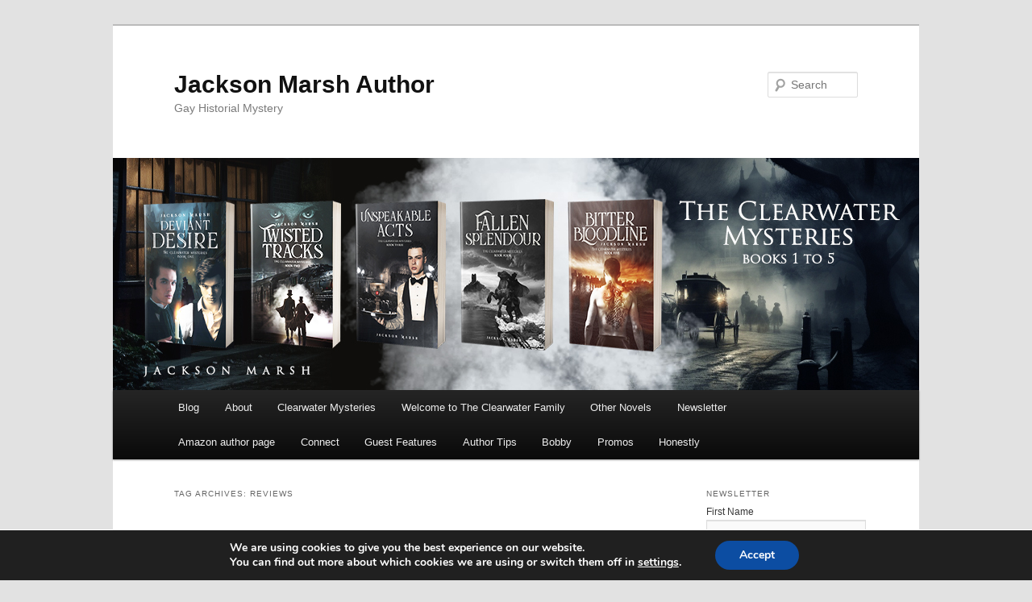

--- FILE ---
content_type: text/html; charset=UTF-8
request_url: https://jacksonmarsh.com/tag/reviews/
body_size: 28625
content:
<!DOCTYPE html> <!--[if IE 6]><html id="ie6" lang="en-GB"> <![endif]--> <!--[if IE 7]><html id="ie7" lang="en-GB"> <![endif]--> <!--[if IE 8]><html id="ie8" lang="en-GB"> <![endif]--> <!--[if !(IE 6) & !(IE 7) & !(IE 8)]><!--><html lang="en-GB"> <!--<![endif]--><head><meta charset="UTF-8" /><meta name="viewport" content="width=device-width, initial-scale=1.0" /><title> Reviews | Jackson Marsh Author</title><link rel="profile" href="https://gmpg.org/xfn/11" /><link rel="stylesheet" type="text/css" media="all" href="https://jacksonmarsh.com/wp-content/cache/autoptimize/css/autoptimize_single_c41c7d7011f786d442c89bdb196bcb89.css?ver=20250415" /><link rel="pingback" href="https://jacksonmarsh.com/xmlrpc.php"> <!--[if lt IE 9]> <script src="https://jacksonmarsh.com/wp-content/themes/twentyeleven/js/html5.js?ver=3.7.0" type="text/javascript"></script> <![endif]--><meta name='robots' content='max-image-preview:large' /><style>img:is([sizes="auto" i], [sizes^="auto," i]) { contain-intrinsic-size: 3000px 1500px }</style><link rel='dns-prefetch' href='//cdnjs.cloudflare.com' /><link href='https://fonts.gstatic.com' crossorigin='anonymous' rel='preconnect' /><link href='https://ajax.googleapis.com' rel='preconnect' /><link href='https://fonts.googleapis.com' rel='preconnect' /><link rel="alternate" type="application/rss+xml" title="Jackson Marsh Author &raquo; Feed" href="https://jacksonmarsh.com/feed/" /><link rel="alternate" type="application/rss+xml" title="Jackson Marsh Author &raquo; Comments Feed" href="https://jacksonmarsh.com/comments/feed/" /><link rel="alternate" type="application/rss+xml" title="Jackson Marsh Author &raquo; Reviews Tag Feed" href="https://jacksonmarsh.com/tag/reviews/feed/" /><link rel='stylesheet' id='wp-block-library-css' href='https://jacksonmarsh.com/wp-includes/css/dist/block-library/style.min.css' type='text/css' media='all' /><style id='wp-block-library-theme-inline-css' type='text/css'>.wp-block-audio :where(figcaption){color:#555;font-size:13px;text-align:center}.is-dark-theme .wp-block-audio :where(figcaption){color:#ffffffa6}.wp-block-audio{margin:0 0 1em}.wp-block-code{border:1px solid #ccc;border-radius:4px;font-family:Menlo,Consolas,monaco,monospace;padding:.8em 1em}.wp-block-embed :where(figcaption){color:#555;font-size:13px;text-align:center}.is-dark-theme .wp-block-embed :where(figcaption){color:#ffffffa6}.wp-block-embed{margin:0 0 1em}.blocks-gallery-caption{color:#555;font-size:13px;text-align:center}.is-dark-theme .blocks-gallery-caption{color:#ffffffa6}:root :where(.wp-block-image figcaption){color:#555;font-size:13px;text-align:center}.is-dark-theme :root :where(.wp-block-image figcaption){color:#ffffffa6}.wp-block-image{margin:0 0 1em}.wp-block-pullquote{border-bottom:4px solid;border-top:4px solid;color:currentColor;margin-bottom:1.75em}.wp-block-pullquote cite,.wp-block-pullquote footer,.wp-block-pullquote__citation{color:currentColor;font-size:.8125em;font-style:normal;text-transform:uppercase}.wp-block-quote{border-left:.25em solid;margin:0 0 1.75em;padding-left:1em}.wp-block-quote cite,.wp-block-quote footer{color:currentColor;font-size:.8125em;font-style:normal;position:relative}.wp-block-quote:where(.has-text-align-right){border-left:none;border-right:.25em solid;padding-left:0;padding-right:1em}.wp-block-quote:where(.has-text-align-center){border:none;padding-left:0}.wp-block-quote.is-large,.wp-block-quote.is-style-large,.wp-block-quote:where(.is-style-plain){border:none}.wp-block-search .wp-block-search__label{font-weight:700}.wp-block-search__button{border:1px solid #ccc;padding:.375em .625em}:where(.wp-block-group.has-background){padding:1.25em 2.375em}.wp-block-separator.has-css-opacity{opacity:.4}.wp-block-separator{border:none;border-bottom:2px solid;margin-left:auto;margin-right:auto}.wp-block-separator.has-alpha-channel-opacity{opacity:1}.wp-block-separator:not(.is-style-wide):not(.is-style-dots){width:100px}.wp-block-separator.has-background:not(.is-style-dots){border-bottom:none;height:1px}.wp-block-separator.has-background:not(.is-style-wide):not(.is-style-dots){height:2px}.wp-block-table{margin:0 0 1em}.wp-block-table td,.wp-block-table th{word-break:normal}.wp-block-table :where(figcaption){color:#555;font-size:13px;text-align:center}.is-dark-theme .wp-block-table :where(figcaption){color:#ffffffa6}.wp-block-video :where(figcaption){color:#555;font-size:13px;text-align:center}.is-dark-theme .wp-block-video :where(figcaption){color:#ffffffa6}.wp-block-video{margin:0 0 1em}:root :where(.wp-block-template-part.has-background){margin-bottom:0;margin-top:0;padding:1.25em 2.375em}</style><style id='classic-theme-styles-inline-css' type='text/css'>/*! This file is auto-generated */
.wp-block-button__link{color:#fff;background-color:#32373c;border-radius:9999px;box-shadow:none;text-decoration:none;padding:calc(.667em + 2px) calc(1.333em + 2px);font-size:1.125em}.wp-block-file__button{background:#32373c;color:#fff;text-decoration:none}</style><style id='global-styles-inline-css' type='text/css'>:root{--wp--preset--aspect-ratio--square: 1;--wp--preset--aspect-ratio--4-3: 4/3;--wp--preset--aspect-ratio--3-4: 3/4;--wp--preset--aspect-ratio--3-2: 3/2;--wp--preset--aspect-ratio--2-3: 2/3;--wp--preset--aspect-ratio--16-9: 16/9;--wp--preset--aspect-ratio--9-16: 9/16;--wp--preset--color--black: #000;--wp--preset--color--cyan-bluish-gray: #abb8c3;--wp--preset--color--white: #fff;--wp--preset--color--pale-pink: #f78da7;--wp--preset--color--vivid-red: #cf2e2e;--wp--preset--color--luminous-vivid-orange: #ff6900;--wp--preset--color--luminous-vivid-amber: #fcb900;--wp--preset--color--light-green-cyan: #7bdcb5;--wp--preset--color--vivid-green-cyan: #00d084;--wp--preset--color--pale-cyan-blue: #8ed1fc;--wp--preset--color--vivid-cyan-blue: #0693e3;--wp--preset--color--vivid-purple: #9b51e0;--wp--preset--color--blue: #1982d1;--wp--preset--color--dark-gray: #373737;--wp--preset--color--medium-gray: #666;--wp--preset--color--light-gray: #e2e2e2;--wp--preset--gradient--vivid-cyan-blue-to-vivid-purple: linear-gradient(135deg,rgba(6,147,227,1) 0%,rgb(155,81,224) 100%);--wp--preset--gradient--light-green-cyan-to-vivid-green-cyan: linear-gradient(135deg,rgb(122,220,180) 0%,rgb(0,208,130) 100%);--wp--preset--gradient--luminous-vivid-amber-to-luminous-vivid-orange: linear-gradient(135deg,rgba(252,185,0,1) 0%,rgba(255,105,0,1) 100%);--wp--preset--gradient--luminous-vivid-orange-to-vivid-red: linear-gradient(135deg,rgba(255,105,0,1) 0%,rgb(207,46,46) 100%);--wp--preset--gradient--very-light-gray-to-cyan-bluish-gray: linear-gradient(135deg,rgb(238,238,238) 0%,rgb(169,184,195) 100%);--wp--preset--gradient--cool-to-warm-spectrum: linear-gradient(135deg,rgb(74,234,220) 0%,rgb(151,120,209) 20%,rgb(207,42,186) 40%,rgb(238,44,130) 60%,rgb(251,105,98) 80%,rgb(254,248,76) 100%);--wp--preset--gradient--blush-light-purple: linear-gradient(135deg,rgb(255,206,236) 0%,rgb(152,150,240) 100%);--wp--preset--gradient--blush-bordeaux: linear-gradient(135deg,rgb(254,205,165) 0%,rgb(254,45,45) 50%,rgb(107,0,62) 100%);--wp--preset--gradient--luminous-dusk: linear-gradient(135deg,rgb(255,203,112) 0%,rgb(199,81,192) 50%,rgb(65,88,208) 100%);--wp--preset--gradient--pale-ocean: linear-gradient(135deg,rgb(255,245,203) 0%,rgb(182,227,212) 50%,rgb(51,167,181) 100%);--wp--preset--gradient--electric-grass: linear-gradient(135deg,rgb(202,248,128) 0%,rgb(113,206,126) 100%);--wp--preset--gradient--midnight: linear-gradient(135deg,rgb(2,3,129) 0%,rgb(40,116,252) 100%);--wp--preset--font-size--small: 13px;--wp--preset--font-size--medium: 20px;--wp--preset--font-size--large: 36px;--wp--preset--font-size--x-large: 42px;--wp--preset--spacing--20: 0.44rem;--wp--preset--spacing--30: 0.67rem;--wp--preset--spacing--40: 1rem;--wp--preset--spacing--50: 1.5rem;--wp--preset--spacing--60: 2.25rem;--wp--preset--spacing--70: 3.38rem;--wp--preset--spacing--80: 5.06rem;--wp--preset--shadow--natural: 6px 6px 9px rgba(0, 0, 0, 0.2);--wp--preset--shadow--deep: 12px 12px 50px rgba(0, 0, 0, 0.4);--wp--preset--shadow--sharp: 6px 6px 0px rgba(0, 0, 0, 0.2);--wp--preset--shadow--outlined: 6px 6px 0px -3px rgba(255, 255, 255, 1), 6px 6px rgba(0, 0, 0, 1);--wp--preset--shadow--crisp: 6px 6px 0px rgba(0, 0, 0, 1);}:where(.is-layout-flex){gap: 0.5em;}:where(.is-layout-grid){gap: 0.5em;}body .is-layout-flex{display: flex;}.is-layout-flex{flex-wrap: wrap;align-items: center;}.is-layout-flex > :is(*, div){margin: 0;}body .is-layout-grid{display: grid;}.is-layout-grid > :is(*, div){margin: 0;}:where(.wp-block-columns.is-layout-flex){gap: 2em;}:where(.wp-block-columns.is-layout-grid){gap: 2em;}:where(.wp-block-post-template.is-layout-flex){gap: 1.25em;}:where(.wp-block-post-template.is-layout-grid){gap: 1.25em;}.has-black-color{color: var(--wp--preset--color--black) !important;}.has-cyan-bluish-gray-color{color: var(--wp--preset--color--cyan-bluish-gray) !important;}.has-white-color{color: var(--wp--preset--color--white) !important;}.has-pale-pink-color{color: var(--wp--preset--color--pale-pink) !important;}.has-vivid-red-color{color: var(--wp--preset--color--vivid-red) !important;}.has-luminous-vivid-orange-color{color: var(--wp--preset--color--luminous-vivid-orange) !important;}.has-luminous-vivid-amber-color{color: var(--wp--preset--color--luminous-vivid-amber) !important;}.has-light-green-cyan-color{color: var(--wp--preset--color--light-green-cyan) !important;}.has-vivid-green-cyan-color{color: var(--wp--preset--color--vivid-green-cyan) !important;}.has-pale-cyan-blue-color{color: var(--wp--preset--color--pale-cyan-blue) !important;}.has-vivid-cyan-blue-color{color: var(--wp--preset--color--vivid-cyan-blue) !important;}.has-vivid-purple-color{color: var(--wp--preset--color--vivid-purple) !important;}.has-black-background-color{background-color: var(--wp--preset--color--black) !important;}.has-cyan-bluish-gray-background-color{background-color: var(--wp--preset--color--cyan-bluish-gray) !important;}.has-white-background-color{background-color: var(--wp--preset--color--white) !important;}.has-pale-pink-background-color{background-color: var(--wp--preset--color--pale-pink) !important;}.has-vivid-red-background-color{background-color: var(--wp--preset--color--vivid-red) !important;}.has-luminous-vivid-orange-background-color{background-color: var(--wp--preset--color--luminous-vivid-orange) !important;}.has-luminous-vivid-amber-background-color{background-color: var(--wp--preset--color--luminous-vivid-amber) !important;}.has-light-green-cyan-background-color{background-color: var(--wp--preset--color--light-green-cyan) !important;}.has-vivid-green-cyan-background-color{background-color: var(--wp--preset--color--vivid-green-cyan) !important;}.has-pale-cyan-blue-background-color{background-color: var(--wp--preset--color--pale-cyan-blue) !important;}.has-vivid-cyan-blue-background-color{background-color: var(--wp--preset--color--vivid-cyan-blue) !important;}.has-vivid-purple-background-color{background-color: var(--wp--preset--color--vivid-purple) !important;}.has-black-border-color{border-color: var(--wp--preset--color--black) !important;}.has-cyan-bluish-gray-border-color{border-color: var(--wp--preset--color--cyan-bluish-gray) !important;}.has-white-border-color{border-color: var(--wp--preset--color--white) !important;}.has-pale-pink-border-color{border-color: var(--wp--preset--color--pale-pink) !important;}.has-vivid-red-border-color{border-color: var(--wp--preset--color--vivid-red) !important;}.has-luminous-vivid-orange-border-color{border-color: var(--wp--preset--color--luminous-vivid-orange) !important;}.has-luminous-vivid-amber-border-color{border-color: var(--wp--preset--color--luminous-vivid-amber) !important;}.has-light-green-cyan-border-color{border-color: var(--wp--preset--color--light-green-cyan) !important;}.has-vivid-green-cyan-border-color{border-color: var(--wp--preset--color--vivid-green-cyan) !important;}.has-pale-cyan-blue-border-color{border-color: var(--wp--preset--color--pale-cyan-blue) !important;}.has-vivid-cyan-blue-border-color{border-color: var(--wp--preset--color--vivid-cyan-blue) !important;}.has-vivid-purple-border-color{border-color: var(--wp--preset--color--vivid-purple) !important;}.has-vivid-cyan-blue-to-vivid-purple-gradient-background{background: var(--wp--preset--gradient--vivid-cyan-blue-to-vivid-purple) !important;}.has-light-green-cyan-to-vivid-green-cyan-gradient-background{background: var(--wp--preset--gradient--light-green-cyan-to-vivid-green-cyan) !important;}.has-luminous-vivid-amber-to-luminous-vivid-orange-gradient-background{background: var(--wp--preset--gradient--luminous-vivid-amber-to-luminous-vivid-orange) !important;}.has-luminous-vivid-orange-to-vivid-red-gradient-background{background: var(--wp--preset--gradient--luminous-vivid-orange-to-vivid-red) !important;}.has-very-light-gray-to-cyan-bluish-gray-gradient-background{background: var(--wp--preset--gradient--very-light-gray-to-cyan-bluish-gray) !important;}.has-cool-to-warm-spectrum-gradient-background{background: var(--wp--preset--gradient--cool-to-warm-spectrum) !important;}.has-blush-light-purple-gradient-background{background: var(--wp--preset--gradient--blush-light-purple) !important;}.has-blush-bordeaux-gradient-background{background: var(--wp--preset--gradient--blush-bordeaux) !important;}.has-luminous-dusk-gradient-background{background: var(--wp--preset--gradient--luminous-dusk) !important;}.has-pale-ocean-gradient-background{background: var(--wp--preset--gradient--pale-ocean) !important;}.has-electric-grass-gradient-background{background: var(--wp--preset--gradient--electric-grass) !important;}.has-midnight-gradient-background{background: var(--wp--preset--gradient--midnight) !important;}.has-small-font-size{font-size: var(--wp--preset--font-size--small) !important;}.has-medium-font-size{font-size: var(--wp--preset--font-size--medium) !important;}.has-large-font-size{font-size: var(--wp--preset--font-size--large) !important;}.has-x-large-font-size{font-size: var(--wp--preset--font-size--x-large) !important;}
:where(.wp-block-post-template.is-layout-flex){gap: 1.25em;}:where(.wp-block-post-template.is-layout-grid){gap: 1.25em;}
:where(.wp-block-columns.is-layout-flex){gap: 2em;}:where(.wp-block-columns.is-layout-grid){gap: 2em;}
:root :where(.wp-block-pullquote){font-size: 1.5em;line-height: 1.6;}</style><link rel='stylesheet' id='alo-easymail-css' href='https://jacksonmarsh.com/wp-content/cache/autoptimize/css/autoptimize_single_4605bd1c8330cb6576f0409cbd8642de.css' type='text/css' media='all' /><link rel='stylesheet' id='mashsb-styles-css' href='https://jacksonmarsh.com/wp-content/plugins/mashsharer/assets/css/mashsb.min.css' type='text/css' media='all' /><style id='mashsb-styles-inline-css' type='text/css'>.mashsb-count {color:#cccccc;}@media only screen and (min-width:568px){.mashsb-buttons a {min-width: 177px;}}</style><link rel='stylesheet' id='twentyeleven-block-style-css' href='https://jacksonmarsh.com/wp-content/cache/autoptimize/css/autoptimize_single_2b174b57eb794258b0562cae7077f127.css' type='text/css' media='all' /><link rel='stylesheet' id='moove_gdpr_frontend-css' href='https://jacksonmarsh.com/wp-content/cache/autoptimize/css/autoptimize_single_fa720c8532a35a9ee87600b97339b760.css' type='text/css' media='all' /><style id='moove_gdpr_frontend-inline-css' type='text/css'>#moove_gdpr_cookie_modal,#moove_gdpr_cookie_info_bar,.gdpr_cookie_settings_shortcode_content{font-family:&#039;Nunito&#039;,sans-serif}#moove_gdpr_save_popup_settings_button{background-color:#373737;color:#fff}#moove_gdpr_save_popup_settings_button:hover{background-color:#000}#moove_gdpr_cookie_info_bar .moove-gdpr-info-bar-container .moove-gdpr-info-bar-content a.mgbutton,#moove_gdpr_cookie_info_bar .moove-gdpr-info-bar-container .moove-gdpr-info-bar-content button.mgbutton{background-color:#0C4DA2}#moove_gdpr_cookie_modal .moove-gdpr-modal-content .moove-gdpr-modal-footer-content .moove-gdpr-button-holder a.mgbutton,#moove_gdpr_cookie_modal .moove-gdpr-modal-content .moove-gdpr-modal-footer-content .moove-gdpr-button-holder button.mgbutton,.gdpr_cookie_settings_shortcode_content .gdpr-shr-button.button-green{background-color:#0C4DA2;border-color:#0C4DA2}#moove_gdpr_cookie_modal .moove-gdpr-modal-content .moove-gdpr-modal-footer-content .moove-gdpr-button-holder a.mgbutton:hover,#moove_gdpr_cookie_modal .moove-gdpr-modal-content .moove-gdpr-modal-footer-content .moove-gdpr-button-holder button.mgbutton:hover,.gdpr_cookie_settings_shortcode_content .gdpr-shr-button.button-green:hover{background-color:#fff;color:#0C4DA2}#moove_gdpr_cookie_modal .moove-gdpr-modal-content .moove-gdpr-modal-close i,#moove_gdpr_cookie_modal .moove-gdpr-modal-content .moove-gdpr-modal-close span.gdpr-icon{background-color:#0C4DA2;border:1px solid #0C4DA2}#moove_gdpr_cookie_info_bar span.moove-gdpr-infobar-allow-all.focus-g,#moove_gdpr_cookie_info_bar span.moove-gdpr-infobar-allow-all:focus,#moove_gdpr_cookie_info_bar button.moove-gdpr-infobar-allow-all.focus-g,#moove_gdpr_cookie_info_bar button.moove-gdpr-infobar-allow-all:focus,#moove_gdpr_cookie_info_bar span.moove-gdpr-infobar-reject-btn.focus-g,#moove_gdpr_cookie_info_bar span.moove-gdpr-infobar-reject-btn:focus,#moove_gdpr_cookie_info_bar button.moove-gdpr-infobar-reject-btn.focus-g,#moove_gdpr_cookie_info_bar button.moove-gdpr-infobar-reject-btn:focus,#moove_gdpr_cookie_info_bar span.change-settings-button.focus-g,#moove_gdpr_cookie_info_bar span.change-settings-button:focus,#moove_gdpr_cookie_info_bar button.change-settings-button.focus-g,#moove_gdpr_cookie_info_bar button.change-settings-button:focus{-webkit-box-shadow:0 0 1px 3px #0C4DA2;-moz-box-shadow:0 0 1px 3px #0C4DA2;box-shadow:0 0 1px 3px #0C4DA2}#moove_gdpr_cookie_modal .moove-gdpr-modal-content .moove-gdpr-modal-close i:hover,#moove_gdpr_cookie_modal .moove-gdpr-modal-content .moove-gdpr-modal-close span.gdpr-icon:hover,#moove_gdpr_cookie_info_bar span[data-href]>u.change-settings-button{color:#0C4DA2}#moove_gdpr_cookie_modal .moove-gdpr-modal-content .moove-gdpr-modal-left-content #moove-gdpr-menu li.menu-item-selected a span.gdpr-icon,#moove_gdpr_cookie_modal .moove-gdpr-modal-content .moove-gdpr-modal-left-content #moove-gdpr-menu li.menu-item-selected button span.gdpr-icon{color:inherit}#moove_gdpr_cookie_modal .moove-gdpr-modal-content .moove-gdpr-modal-left-content #moove-gdpr-menu li a span.gdpr-icon,#moove_gdpr_cookie_modal .moove-gdpr-modal-content .moove-gdpr-modal-left-content #moove-gdpr-menu li button span.gdpr-icon{color:inherit}#moove_gdpr_cookie_modal .gdpr-acc-link{line-height:0;font-size:0;color:transparent;position:absolute}#moove_gdpr_cookie_modal .moove-gdpr-modal-content .moove-gdpr-modal-close:hover i,#moove_gdpr_cookie_modal .moove-gdpr-modal-content .moove-gdpr-modal-left-content #moove-gdpr-menu li a,#moove_gdpr_cookie_modal .moove-gdpr-modal-content .moove-gdpr-modal-left-content #moove-gdpr-menu li button,#moove_gdpr_cookie_modal .moove-gdpr-modal-content .moove-gdpr-modal-left-content #moove-gdpr-menu li button i,#moove_gdpr_cookie_modal .moove-gdpr-modal-content .moove-gdpr-modal-left-content #moove-gdpr-menu li a i,#moove_gdpr_cookie_modal .moove-gdpr-modal-content .moove-gdpr-tab-main .moove-gdpr-tab-main-content a:hover,#moove_gdpr_cookie_info_bar.moove-gdpr-dark-scheme .moove-gdpr-info-bar-container .moove-gdpr-info-bar-content a.mgbutton:hover,#moove_gdpr_cookie_info_bar.moove-gdpr-dark-scheme .moove-gdpr-info-bar-container .moove-gdpr-info-bar-content button.mgbutton:hover,#moove_gdpr_cookie_info_bar.moove-gdpr-dark-scheme .moove-gdpr-info-bar-container .moove-gdpr-info-bar-content a:hover,#moove_gdpr_cookie_info_bar.moove-gdpr-dark-scheme .moove-gdpr-info-bar-container .moove-gdpr-info-bar-content button:hover,#moove_gdpr_cookie_info_bar.moove-gdpr-dark-scheme .moove-gdpr-info-bar-container .moove-gdpr-info-bar-content span.change-settings-button:hover,#moove_gdpr_cookie_info_bar.moove-gdpr-dark-scheme .moove-gdpr-info-bar-container .moove-gdpr-info-bar-content button.change-settings-button:hover,#moove_gdpr_cookie_info_bar.moove-gdpr-dark-scheme .moove-gdpr-info-bar-container .moove-gdpr-info-bar-content u.change-settings-button:hover,#moove_gdpr_cookie_info_bar span[data-href]>u.change-settings-button,#moove_gdpr_cookie_info_bar.moove-gdpr-dark-scheme .moove-gdpr-info-bar-container .moove-gdpr-info-bar-content a.mgbutton.focus-g,#moove_gdpr_cookie_info_bar.moove-gdpr-dark-scheme .moove-gdpr-info-bar-container .moove-gdpr-info-bar-content button.mgbutton.focus-g,#moove_gdpr_cookie_info_bar.moove-gdpr-dark-scheme .moove-gdpr-info-bar-container .moove-gdpr-info-bar-content a.focus-g,#moove_gdpr_cookie_info_bar.moove-gdpr-dark-scheme .moove-gdpr-info-bar-container .moove-gdpr-info-bar-content button.focus-g,#moove_gdpr_cookie_info_bar.moove-gdpr-dark-scheme .moove-gdpr-info-bar-container .moove-gdpr-info-bar-content a.mgbutton:focus,#moove_gdpr_cookie_info_bar.moove-gdpr-dark-scheme .moove-gdpr-info-bar-container .moove-gdpr-info-bar-content button.mgbutton:focus,#moove_gdpr_cookie_info_bar.moove-gdpr-dark-scheme .moove-gdpr-info-bar-container .moove-gdpr-info-bar-content a:focus,#moove_gdpr_cookie_info_bar.moove-gdpr-dark-scheme .moove-gdpr-info-bar-container .moove-gdpr-info-bar-content button:focus,#moove_gdpr_cookie_info_bar.moove-gdpr-dark-scheme .moove-gdpr-info-bar-container .moove-gdpr-info-bar-content span.change-settings-button.focus-g,span.change-settings-button:focus,button.change-settings-button.focus-g,button.change-settings-button:focus,#moove_gdpr_cookie_info_bar.moove-gdpr-dark-scheme .moove-gdpr-info-bar-container .moove-gdpr-info-bar-content u.change-settings-button.focus-g,#moove_gdpr_cookie_info_bar.moove-gdpr-dark-scheme .moove-gdpr-info-bar-container .moove-gdpr-info-bar-content u.change-settings-button:focus{color:#0C4DA2}#moove_gdpr_cookie_modal .moove-gdpr-branding.focus-g span,#moove_gdpr_cookie_modal .moove-gdpr-modal-content .moove-gdpr-tab-main a.focus-g,#moove_gdpr_cookie_modal .moove-gdpr-modal-content .moove-gdpr-tab-main .gdpr-cd-details-toggle.focus-g{color:#0C4DA2}#moove_gdpr_cookie_modal.gdpr_lightbox-hide{display:none}</style> <script type="text/javascript" src="https://jacksonmarsh.com/wp-includes/js/jquery/jquery.min.js" id="jquery-core-js"></script> <script defer type="text/javascript" src="https://jacksonmarsh.com/wp-includes/js/jquery/jquery-migrate.min.js" id="jquery-migrate-js"></script> <script defer id="mashsb-js-extra" src="[data-uri]"></script> <script defer type="text/javascript" src="https://jacksonmarsh.com/wp-content/plugins/mashsharer/assets/js/mashsb.min.js" id="mashsb-js"></script> <script defer type="text/javascript" src="//cdnjs.cloudflare.com/ajax/libs/jquery-easing/1.4.1/jquery.easing.min.js" id="jquery-easing-js"></script> <link rel="https://api.w.org/" href="https://jacksonmarsh.com/wp-json/" /><link rel="alternate" title="JSON" type="application/json" href="https://jacksonmarsh.com/wp-json/wp/v2/tags/73" /><link rel="EditURI" type="application/rsd+xml" title="RSD" href="https://jacksonmarsh.com/xmlrpc.php?rsd" /><meta name="generator" content="WordPress 6.8.3" /> <script defer type="text/javascript" src="https://jacksonmarsh.com/wp-includes/js/tw-sack.min.js" id="sack-js"></script> <script defer src="[data-uri]"></script> <style>/* Link color */
		a,
		#site-title a:focus,
		#site-title a:hover,
		#site-title a:active,
		.entry-title a:hover,
		.entry-title a:focus,
		.entry-title a:active,
		.widget_twentyeleven_ephemera .comments-link a:hover,
		section.recent-posts .other-recent-posts a[rel="bookmark"]:hover,
		section.recent-posts .other-recent-posts .comments-link a:hover,
		.format-image footer.entry-meta a:hover,
		#site-generator a:hover {
			color: #0d3772;
		}
		section.recent-posts .other-recent-posts .comments-link a:hover {
			border-color: #0d3772;
		}
		article.feature-image.small .entry-summary p a:hover,
		.entry-header .comments-link a:hover,
		.entry-header .comments-link a:focus,
		.entry-header .comments-link a:active,
		.feature-slider a.active {
			background-color: #0d3772;
		}</style><link rel="icon" href="https://jacksonmarsh.com/wp-content/uploads/2024/08/cropped-Jackson-32x32.jpg" sizes="32x32" /><link rel="icon" href="https://jacksonmarsh.com/wp-content/uploads/2024/08/cropped-Jackson-192x192.jpg" sizes="192x192" /><link rel="apple-touch-icon" href="https://jacksonmarsh.com/wp-content/uploads/2024/08/cropped-Jackson-180x180.jpg" /><meta name="msapplication-TileImage" content="https://jacksonmarsh.com/wp-content/uploads/2024/08/cropped-Jackson-270x270.jpg" /> <style></style></head><body class="archive tag tag-reviews tag-73 wp-embed-responsive wp-theme-twentyeleven two-column right-sidebar"><div class="skip-link"><a class="assistive-text" href="#content">Skip to primary content</a></div><div class="skip-link"><a class="assistive-text" href="#secondary">Skip to secondary content</a></div><div id="page" class="hfeed"><header id="branding"><hgroup><h1 id="site-title"><span><a href="https://jacksonmarsh.com/" rel="home" >Jackson Marsh Author</a></span></h1><h2 id="site-description">Gay Historial Mystery</h2></hgroup> <a href="https://jacksonmarsh.com/" rel="home" > <img src="https://jacksonmarsh.com/wp-content/uploads/2024/01/2.jpg" width="1000" height="288" alt="Jackson Marsh Author" srcset="https://jacksonmarsh.com/wp-content/uploads/2024/01/2.jpg 1000w, https://jacksonmarsh.com/wp-content/uploads/2024/01/2-300x86.jpg 300w, https://jacksonmarsh.com/wp-content/uploads/2024/01/2-768x221.jpg 768w, https://jacksonmarsh.com/wp-content/uploads/2024/01/2-500x144.jpg 500w" sizes="(max-width: 1000px) 100vw, 1000px" decoding="async" fetchpriority="high" /> </a><form method="get" id="searchform" action="https://jacksonmarsh.com/"> <label for="s" class="assistive-text">Search</label> <input type="text" class="field" name="s" id="s" placeholder="Search" /> <input type="submit" class="submit" name="submit" id="searchsubmit" value="Search" /></form><nav id="access"><h3 class="assistive-text">Main menu</h3><div class="menu-menu-container"><ul id="menu-menu" class="menu"><li id="menu-item-509" class="menu-item menu-item-type-custom menu-item-object-custom menu-item-home menu-item-509"><a href="http://jacksonmarsh.com">Blog</a></li><li id="menu-item-468" class="menu-item menu-item-type-post_type menu-item-object-page menu-item-468"><a href="https://jacksonmarsh.com/home/">About</a></li><li id="menu-item-506" class="menu-item menu-item-type-post_type menu-item-object-page menu-item-has-children menu-item-506"><a href="https://jacksonmarsh.com/clearwater-series/">Clearwater Mysteries</a><ul class="sub-menu"><li id="menu-item-4070" class="menu-item menu-item-type-post_type menu-item-object-page menu-item-4070"><a href="https://jacksonmarsh.com/clearwater-series/clearwater-companion/">Clearwater Companion</a></li><li id="menu-item-3869" class="menu-item menu-item-type-post_type menu-item-object-page menu-item-3869"><a href="https://jacksonmarsh.com/clearwater-series/opening-lines/">Opening Lines</a></li></ul></li><li id="menu-item-1018" class="menu-item menu-item-type-post_type menu-item-object-page menu-item-has-children menu-item-1018"><a href="https://jacksonmarsh.com/the-clearwater-family/">Welcome to The Clearwater Family</a><ul class="sub-menu"><li id="menu-item-1079" class="menu-item menu-item-type-post_type menu-item-object-page menu-item-1079"><a href="https://jacksonmarsh.com/the-clearwater-family/thomas-payne/">Thomas Payne</a></li><li id="menu-item-1053" class="menu-item menu-item-type-post_type menu-item-object-page menu-item-1053"><a href="https://jacksonmarsh.com/the-clearwater-family/andrej-fecker/">Andrej Fecker</a></li><li id="menu-item-1029" class="menu-item menu-item-type-post_type menu-item-object-page menu-item-1029"><a href="https://jacksonmarsh.com/the-clearwater-family/james-wright/">James Wright</a></li><li id="menu-item-1028" class="menu-item menu-item-type-post_type menu-item-object-page menu-item-1028"><a href="https://jacksonmarsh.com/the-clearwater-family/jasper-blackwood/">Jasper Blackwood</a></li><li id="menu-item-1406" class="menu-item menu-item-type-post_type menu-item-object-post menu-item-1406"><a href="https://jacksonmarsh.com/an-interview-with-mrs-norwood/">An interview with Mrs Norwood</a></li><li id="menu-item-1492" class="menu-item menu-item-type-post_type menu-item-object-post menu-item-1492"><a href="https://jacksonmarsh.com/an-interview-with-dalston-blaze/">An Interview With Dalston Blaze</a></li></ul></li><li id="menu-item-56" class="menu-item menu-item-type-post_type menu-item-object-page menu-item-56"><a href="https://jacksonmarsh.com/novels/">Other Novels</a></li><li id="menu-item-187" class="menu-item menu-item-type-post_type menu-item-object-page menu-item-187"><a href="https://jacksonmarsh.com/newsletter/">Newsletter</a></li><li id="menu-item-53" class="menu-item menu-item-type-custom menu-item-object-custom menu-item-53"><a href="https://www.amazon.co.uk/Jackson-Marsh/e/B077LDT5ZL/ref=dp_byline_cont_ebooks_1">Amazon author page</a></li><li id="menu-item-59" class="menu-item menu-item-type-post_type menu-item-object-page menu-item-59"><a href="https://jacksonmarsh.com/connect/">Connect</a></li><li id="menu-item-1612" class="menu-item menu-item-type-post_type menu-item-object-page menu-item-has-children menu-item-1612"><a href="https://jacksonmarsh.com/guest-features/">Guest Features</a><ul class="sub-menu"><li id="menu-item-1616" class="menu-item menu-item-type-post_type menu-item-object-post menu-item-1616"><a href="https://jacksonmarsh.com/2021review/">2021 Review</a></li><li id="menu-item-1622" class="menu-item menu-item-type-post_type menu-item-object-post menu-item-1622"><a href="https://jacksonmarsh.com/do-we-judge-a-book-by-its-cover-part-2/">Do We Judge a Book by its Cover? Part 2</a></li><li id="menu-item-1617" class="menu-item menu-item-type-post_type menu-item-object-post menu-item-1617"><a href="https://jacksonmarsh.com/an-interview-with-frank-butterfield/">An Interview with Frank Butterfield</a></li><li id="menu-item-1618" class="menu-item menu-item-type-post_type menu-item-object-post menu-item-1618"><a href="https://jacksonmarsh.com/character-interview-with-georgios-manolas/">Character Interview with Georgios Manolas</a></li><li id="menu-item-1619" class="menu-item menu-item-type-post_type menu-item-object-post menu-item-1619"><a href="https://jacksonmarsh.com/character-interview-with-matt-jaxx/">Character Interview with Matt Jaxx</a></li><li id="menu-item-1620" class="menu-item menu-item-type-post_type menu-item-object-post menu-item-1620"><a href="https://jacksonmarsh.com/character-interview-with-robin-shipp/">Character Interview with Robin Shipp</a></li><li id="menu-item-1621" class="menu-item menu-item-type-post_type menu-item-object-post menu-item-1621"><a href="https://jacksonmarsh.com/do-we-judge-a-book-by-its-cover/">Do We Judge a Book by its Cover?</a></li><li id="menu-item-1614" class="menu-item menu-item-type-post_type menu-item-object-post menu-item-1614"><a href="https://jacksonmarsh.com/interview-at-all-author/">Interview at All Author</a></li><li id="menu-item-1615" class="menu-item menu-item-type-post_type menu-item-object-post menu-item-1615"><a href="https://jacksonmarsh.com/interview-one-of-a-pair-and-an-update/">Interview, One of a Pair, and an update</a></li></ul></li><li id="menu-item-2388" class="menu-item menu-item-type-post_type menu-item-object-page menu-item-has-children menu-item-2388"><a href="https://jacksonmarsh.com/author-tips/">Author Tips</a><ul class="sub-menu"><li id="menu-item-2390" class="menu-item menu-item-type-post_type menu-item-object-post menu-item-2390"><a href="https://jacksonmarsh.com/doing-your-denouement/">Doing Your Denouement</a></li><li id="menu-item-2391" class="menu-item menu-item-type-post_type menu-item-object-post menu-item-2391"><a href="https://jacksonmarsh.com/making-your-book-titles-count/">Making Your Book Titles Count</a></li><li id="menu-item-2392" class="menu-item menu-item-type-post_type menu-item-object-post menu-item-2392"><a href="https://jacksonmarsh.com/whats-on-your-first-page/">What’s On Your First Page?</a></li><li id="menu-item-2393" class="menu-item menu-item-type-post_type menu-item-object-post menu-item-2393"><a href="https://jacksonmarsh.com/how-i-write-a-novel/">How I Write a Novel</a></li><li id="menu-item-2394" class="menu-item menu-item-type-post_type menu-item-object-post menu-item-2394"><a href="https://jacksonmarsh.com/how-i-write-book-blurbs-and-a-christmas-giveaway/">How I Write Book Blurbs – And A Christmas Giveaway</a></li><li id="menu-item-2395" class="menu-item menu-item-type-post_type menu-item-object-post menu-item-2395"><a href="https://jacksonmarsh.com/line-edits-and-how-i-go-about-them/">Line Edits and How I Go About Them</a></li><li id="menu-item-2397" class="menu-item menu-item-type-post_type menu-item-object-post menu-item-2397"><a href="https://jacksonmarsh.com/mindset-and-language-in-historical-romantic-fiction/">Mindset and Language in Historical Romantic Fiction</a></li><li id="menu-item-2398" class="menu-item menu-item-type-post_type menu-item-object-post menu-item-2398"><a href="https://jacksonmarsh.com/narrating-as-the-villain/">Narrating as the Villain</a></li><li id="menu-item-2399" class="menu-item menu-item-type-post_type menu-item-object-post menu-item-2399"><a href="https://jacksonmarsh.com/say-hello-wave-goodbye-character-intros-and-outros/">Say Hello, Wave Goodbye: Character Intros and Outros.</a></li><li id="menu-item-2400" class="menu-item menu-item-type-post_type menu-item-object-post menu-item-2400"><a href="https://jacksonmarsh.com/self-publishing-how-i-do-it/">Self-Publishing: How I Do It</a></li><li id="menu-item-2401" class="menu-item menu-item-type-post_type menu-item-object-post menu-item-2401"><a href="https://jacksonmarsh.com/tips-for-creating-characters-the-way-i-do-it/">Tips For Creating Characters: The Way I Do It.</a></li><li id="menu-item-2402" class="menu-item menu-item-type-post_type menu-item-object-post menu-item-2402"><a href="https://jacksonmarsh.com/what-do-i-call-my-character/">What Do I Call My Character?</a></li><li id="menu-item-2403" class="menu-item menu-item-type-post_type menu-item-object-post menu-item-2403"><a href="https://jacksonmarsh.com/whats-a-novel-without-characters/">What’s a Novel without Characters?</a></li><li id="menu-item-2404" class="menu-item menu-item-type-post_type menu-item-object-post menu-item-2404"><a href="https://jacksonmarsh.com/whats-in-a-title/">What’s in a Title?</a></li></ul></li><li id="menu-item-4064" class="menu-item menu-item-type-post_type menu-item-object-page menu-item-has-children menu-item-4064"><a href="https://jacksonmarsh.com/bobby/">Bobby</a><ul class="sub-menu"><li id="menu-item-4121" class="menu-item menu-item-type-post_type menu-item-object-page menu-item-has-children menu-item-4121"><a href="https://jacksonmarsh.com/bobby/bobby-speaks/">Bobby Speaks</a><ul class="sub-menu"><li id="menu-item-4122" class="menu-item menu-item-type-post_type menu-item-object-page menu-item-4122"><a href="https://jacksonmarsh.com/bobby/bobby-speaks/king-gustav-vi-of-sweeden/">King Gustav VI of Sweden</a></li><li id="menu-item-4133" class="menu-item menu-item-type-post_type menu-item-object-page menu-item-4133"><a href="https://jacksonmarsh.com/bobby/bobby-speaks/douglas-byng-and-some-dilly-memory/">Douglas Byng and some Dilly Memory</a></li><li id="menu-item-4138" class="menu-item menu-item-type-post_type menu-item-object-page menu-item-4138"><a href="https://jacksonmarsh.com/bobby/bobby-speaks/bette-davis-1977/">Bette Davis 1977</a></li><li id="menu-item-4162" class="menu-item menu-item-type-post_type menu-item-object-page menu-item-4162"><a href="https://jacksonmarsh.com/bobby/bobby-speaks/the-queen-of-yugoslavia/">The Queen of Yugoslavia</a></li></ul></li></ul></li><li id="menu-item-4553" class="menu-item menu-item-type-post_type menu-item-object-page menu-item-4553"><a href="https://jacksonmarsh.com/promos/">Promos</a></li><li id="menu-item-4521" class="menu-item menu-item-type-post_type menu-item-object-page menu-item-has-children menu-item-4521"><a href="https://jacksonmarsh.com/honestly/">Honestly</a><ul class="sub-menu"><li id="menu-item-4524" class="menu-item menu-item-type-post_type menu-item-object-page menu-item-4524"><a href="https://jacksonmarsh.com/honestly/honestly-chapter-one/">Honestly Chapter One</a></li><li id="menu-item-4529" class="menu-item menu-item-type-post_type menu-item-object-page menu-item-4529"><a href="https://jacksonmarsh.com/honestly/honestly-chapter-two/">Honestly Chapter Two</a></li><li id="menu-item-4542" class="menu-item menu-item-type-post_type menu-item-object-page menu-item-4542"><a href="https://jacksonmarsh.com/honestly/honestly-chapter-three/">Honestly Chapter Three</a></li><li id="menu-item-4548" class="menu-item menu-item-type-post_type menu-item-object-page menu-item-4548"><a href="https://jacksonmarsh.com/honestly/honestly-chapter-four/">Honestly Chapter Four</a></li><li id="menu-item-4561" class="menu-item menu-item-type-post_type menu-item-object-page menu-item-4561"><a href="https://jacksonmarsh.com/honestly-chapter-five/">Honestly Chapter Five</a></li><li id="menu-item-4575" class="menu-item menu-item-type-post_type menu-item-object-page menu-item-4575"><a href="https://jacksonmarsh.com/honestly/honestly-chapter-six/">Honestly Chapter Six</a></li><li id="menu-item-4577" class="menu-item menu-item-type-post_type menu-item-object-page menu-item-4577"><a href="https://jacksonmarsh.com/honestly/honestly-chapter-seven/">Honestly Chapter Seven</a></li><li id="menu-item-4583" class="menu-item menu-item-type-post_type menu-item-object-page menu-item-4583"><a href="https://jacksonmarsh.com/honestly/honestly-chapter-eight/">Honestly Chapter Eight</a></li><li id="menu-item-4593" class="menu-item menu-item-type-post_type menu-item-object-page menu-item-4593"><a href="https://jacksonmarsh.com/honestly/honestly-chapter-nine/">Honestly Chapter Nine</a></li><li id="menu-item-4601" class="menu-item menu-item-type-post_type menu-item-object-page menu-item-4601"><a href="https://jacksonmarsh.com/honestly/honestly-chapter-ten/">Honestly Chapter Ten</a></li><li id="menu-item-4604" class="menu-item menu-item-type-post_type menu-item-object-page menu-item-4604"><a href="https://jacksonmarsh.com/honestly/honestly-chapter-eleven/">Honestly Chapter Eleven</a></li></ul></li></ul></div></nav></header><div id="main"><section id="primary"><div id="content" role="main"><header class="page-header"><h1 class="page-title"> Tag Archives: <span>Reviews</span></h1></header><article id="post-4765" class="post-4765 post type-post status-publish format-standard has-post-thumbnail hentry category-wip tag-clearwater-mysteries tag-reviews"><header class="entry-header"><h1 class="entry-title"><a href="https://jacksonmarsh.com/what-next-2/" rel="bookmark">What Next?</a></h1><div class="entry-meta"> <span class="sep">Posted on </span><a href="https://jacksonmarsh.com/what-next-2/" rel="bookmark"><time class="entry-date" datetime="2025-11-05T07:09:56+02:00">05/11/2025</time></a><span class="by-author"> <span class="sep"> by </span> <span class="author vcard"><a class="url fn n" href="https://jacksonmarsh.com/author/jackson-marsh/" rel="author">Jack Marsh</a></span></span></div><div class="comments-link"> <a href="https://jacksonmarsh.com/what-next-2/#respond"><span class="leave-reply">Reply</span></a></div></header><div class="entry-content"><p>With ‘A Depraved Indifference’ now out there and available, I start to wonder, ‘What next?’</p><p>I am currently writing notes and drafts for another collection of shorts to make up a Clearwater Tales Volume Two, and have the prologue, half of one character’s story, nearly all of another’s, and no idea what the other three stories and the through-line will be. Also, I am talking things slowoy at eth desk for a while, thanks to various repateteive strain injuries. We’re going away on a trip in just over six weeks, so there will be a two week break over Christmas, a break from everything for a change. I am usual here on Christmas Day checking emails and sales, but not this year. I shall be elsewhere.</p><p>Meanwhile, though, the first review of ‘Indifference’ is in, and the reviewer was not indifferent at all.</p><figure class="wp-block-image size-large"><img decoding="async" width="1024" height="365" src="https://jacksonmarsh.com/wp-content/uploads/2025/11/A-Depraved-Indifference-The-Delamere-Files-Book-10-Kindle-edition-by-Marsh-Jackson.-Litera_-www.amazon-1024x365.jpg" alt="" class="wp-image-4766" srcset="https://jacksonmarsh.com/wp-content/uploads/2025/11/A-Depraved-Indifference-The-Delamere-Files-Book-10-Kindle-edition-by-Marsh-Jackson.-Litera_-www.amazon-1024x365.jpg 1024w, https://jacksonmarsh.com/wp-content/uploads/2025/11/A-Depraved-Indifference-The-Delamere-Files-Book-10-Kindle-edition-by-Marsh-Jackson.-Litera_-www.amazon-300x107.jpg 300w, https://jacksonmarsh.com/wp-content/uploads/2025/11/A-Depraved-Indifference-The-Delamere-Files-Book-10-Kindle-edition-by-Marsh-Jackson.-Litera_-www.amazon-768x274.jpg 768w, https://jacksonmarsh.com/wp-content/uploads/2025/11/A-Depraved-Indifference-The-Delamere-Files-Book-10-Kindle-edition-by-Marsh-Jackson.-Litera_-www.amazon-500x178.jpg 500w, https://jacksonmarsh.com/wp-content/uploads/2025/11/A-Depraved-Indifference-The-Delamere-Files-Book-10-Kindle-edition-by-Marsh-Jackson.-Litera_-www.amazon.jpg 1204w" sizes="(max-width: 1024px) 100vw, 1024px" /></figure><p>The book is also currently #21 in LGBT + Mystery on Amazon, doing better than some books that have (allegedly) more than 24,500 star ratings. How does any book get that many, I wonder?</p><p>Talking of reviews, I found this one for Deviant Desire today, and I wish there was a way of replying to the reviewer. This is a great idea for another Clearwater prequel, though it would mean some intense research in naval procedures, ranks and all that, and a bit of imagination, but I am used to that.</p><p><em>Dear Mr. Marsh: I would love to read a back story prequel on Simon Harrington, the guy who was apparently All That and a bag of chips. Three men fell deeply in love with him, fought viciously over him, and two of them went insane because of him. That&#8217;s a story I&#8217;d love to read.</em></p><figure class="wp-block-embed is-type-rich is-provider-amazon wp-block-embed-amazon"><div class="wp-block-embed__wrapper"> <iframe title="Deviant Desire (The Clearwater Mysteries Book 1)" type="text/html" width="584" height="550" frameborder="0" allowfullscreen style="max-width:100%" src="https://read.amazon.com/kp/card?preview=inline&#038;linkCode=kpd&#038;ref_=k4w_oembed_geAKoXc7X5iM4h&#038;asin=B07PH15H6R&#038;tag=kpembed-20"></iframe></div></figure><p>I shall have a think and add it to my list of possibilities for the future. Or maybe I could include the story in the next Clearwater Tales, the one I am tinkering with right now? There’s a thought… I’d better get writing.</p><hr class="wp-block-separator has-alpha-channel-opacity is-style-wide"/><p><strong>PROMOS</strong></p><p>Here’s today’s list of books for you to browse and consider.</p><p><strong>LGBTQIA+ Characters in Romance (All Pairings Welcome)</strong></p><p><em>General Fiction / LGBT, Romance, and Romance / LGBT</em></p><p>There are 62 titles in this collection of new books and old, with top-name authors taking part, such as Ann Lister, TL Travis, and, oh, me!</p><p>Here’s the link. One click and it’s free to browse.</p><figure class="wp-block-image size-large"><a href="https://books.bookfunnel.com/bfhostlgbtsalesnov/tu8j01smc7"><img loading="lazy" decoding="async" width="1024" height="403" src="https://jacksonmarsh.com/wp-content/uploads/2025/11/LGBTQIA-Characters-in-Romance-All-Pairings-Welcome-1024x403.jpg" alt="" class="wp-image-4767" srcset="https://jacksonmarsh.com/wp-content/uploads/2025/11/LGBTQIA-Characters-in-Romance-All-Pairings-Welcome-1024x403.jpg 1024w, https://jacksonmarsh.com/wp-content/uploads/2025/11/LGBTQIA-Characters-in-Romance-All-Pairings-Welcome-300x118.jpg 300w, https://jacksonmarsh.com/wp-content/uploads/2025/11/LGBTQIA-Characters-in-Romance-All-Pairings-Welcome-768x302.jpg 768w, https://jacksonmarsh.com/wp-content/uploads/2025/11/LGBTQIA-Characters-in-Romance-All-Pairings-Welcome-500x197.jpg 500w, https://jacksonmarsh.com/wp-content/uploads/2025/11/LGBTQIA-Characters-in-Romance-All-Pairings-Welcome.jpg 1353w" sizes="auto, (max-width: 1024px) 100vw, 1024px" /></a></figure><aside class="mashsb-container mashsb-main mashsb-stretched"><div class="mashsb-box"><div class="mashsb-count mash-large" style="float:left"><div class="counts mashsbcount">31</div><span class="mashsb-sharetext">SHARES</span></div><div class="mashsb-buttons"><a class="mashicon-facebook mash-large mash-center mashsb-noshadow" href="https://www.facebook.com/sharer.php?u=https%3A%2F%2Fjacksonmarsh.com%2Fwhat-next-2%2F" target="_top" rel="nofollow"><span class="icon"></span><span class="text">Share</span></a><a class="mashicon-twitter mash-large mash-center mashsb-noshadow" href="https://twitter.com/intent/tweet?text=Reviews&amp;url=https://jacksonmarsh.com/what-next-2/" target="_top" rel="nofollow"><span class="icon"></span><span class="text">Tweet</span></a><div class="onoffswitch2 mash-large mashsb-noshadow" style="display:none"></div></div></div><div style="clear:both"></div><div class="mashsb-toggle-container"></div></aside></div><footer class="entry-meta"> <span class="cat-links"> <span class="entry-utility-prep entry-utility-prep-cat-links">Posted in</span> <a href="https://jacksonmarsh.com/category/wip/" rel="category tag">WIP</a> </span> <span class="sep"> | </span> <span class="tag-links"> <span class="entry-utility-prep entry-utility-prep-tag-links">Tagged</span> <a href="https://jacksonmarsh.com/tag/clearwater-mysteries/" rel="tag">Clearwater Mysteries</a>, <a href="https://jacksonmarsh.com/tag/reviews/" rel="tag">Reviews</a> </span> <span class="sep"> | </span> <span class="comments-link"><a href="https://jacksonmarsh.com/what-next-2/#respond"><span class="leave-reply">Leave a Reply</span></a></span></footer></article><article id="post-3917" class="post-3917 post type-post status-publish format-standard has-post-thumbnail hentry category-wip tag-promo tag-reviews"><header class="entry-header"><h1 class="entry-title"><a href="https://jacksonmarsh.com/encouragement/" rel="bookmark">Encouragement</a></h1><div class="entry-meta"> <span class="sep">Posted on </span><a href="https://jacksonmarsh.com/encouragement/" rel="bookmark"><time class="entry-date" datetime="2024-04-10T06:45:15+02:00">10/04/2024</time></a><span class="by-author"> <span class="sep"> by </span> <span class="author vcard"><a class="url fn n" href="https://jacksonmarsh.com/author/jackson-marsh/" rel="author">Jack Marsh</a></span></span></div><div class="comments-link"> <a href="https://jacksonmarsh.com/encouragement/#respond"><span class="leave-reply">Reply</span></a></div></header><div class="entry-content"><p>I am currently at 27,000 words of ‘Where There’s a Will’ and the story is falling into place nicely, as are the characterisations, the mystery – which is a slow build – and the atmosphere. There are also some light moments, and there’s to be very little angst, although there is a love story subplot going on.</p><p>Meanwhile, I was checking out some information about the others in the Delamere Series and was interested to see how many rates<strong> <a href="https://www.amazon.com/dp/B0CFTH9855">Finding</a><a rel="noreferrer noopener" href="https://www.amazon.com/dp/B0CFTH9855" target="_blank"> </a></strong>a Way the first book in the series has received so far. I was pleasantly surprised, and happy that they were all five or four-star ratings, but even better were the reviews. Not many, but enough, and some very glowing words from honest and happy readers. I liked the one titled, ‘Don&#8217;t Dilly dally, follow this author,’ because its title clearly resonates with the setting of ‘Follow the Van’, book three in the series. Like the rest, it was honest, pointing out what the reader thought was both good and not so good, and both sides of the coin are useful for the author to know. The other reviews, from Anthony Pisacano, Tony Wiliamson Jr, and CM are also well-written and honest, and I am not just saying that because they say nice things about me and the stories.</p><p>These reviews really encourage authors to keep going. Writing my books is now my full-time job and has been for some time, and the income I receive from them is what we live off. Here in Greece, over the winter when my husband isn’t working, it&#8217;s all we have, so reviews that attract more readers are more than welcome.</p><div class="wp-block-media-text alignwide is-stacked-on-mobile"><figure class="wp-block-media-text__media"><a href="https://www.amazon.com/dp/B0CYY3QKF8" target="_blank" rel="noopener"><img loading="lazy" decoding="async" width="683" height="1024" src="http://jacksonmarsh.com/wp-content/uploads/2024/03/Follow-the-Van-Kindle-Cover-683x1024.jpg" alt="" class="wp-image-3892 size-full" srcset="https://jacksonmarsh.com/wp-content/uploads/2024/03/Follow-the-Van-Kindle-Cover-683x1024.jpg 683w, https://jacksonmarsh.com/wp-content/uploads/2024/03/Follow-the-Van-Kindle-Cover-200x300.jpg 200w, https://jacksonmarsh.com/wp-content/uploads/2024/03/Follow-the-Van-Kindle-Cover-768x1152.jpg 768w, https://jacksonmarsh.com/wp-content/uploads/2024/03/Follow-the-Van-Kindle-Cover-1024x1536.jpg 1024w, https://jacksonmarsh.com/wp-content/uploads/2024/03/Follow-the-Van-Kindle-Cover-1365x2048.jpg 1365w, https://jacksonmarsh.com/wp-content/uploads/2024/03/Follow-the-Van-Kindle-Cover-scaled.jpg 1707w" sizes="auto, (max-width: 683px) 100vw, 683px" /></a></figure><div class="wp-block-media-text__content"><p class="has-normal-font-size">I must slip in this line from a review of ‘<strong><a href="https://www.amazon.com/dp/B0CYY3QKF8">Follow the Van</a></strong>.’</p><p class="has-normal-font-size"><em>Jackson Marsh uses this insight to give us a wonderful historical glimpse into how the early tubes ran back in the 1890s, the pollution, the danger, the 3 class travel system. This is one of the many things the author adds to these books which make them more than the sum of their parts and some of the most incredible reads out there</em>.</p></div></div><p>Maybe I should change my end-of-novel tagline from ‘You keep reading and I’ll keep writing,’ to ‘You keep reviewing, and I’ll keep writing.’ I’ll keep writing anyway because it’s what I love to do, and these days, what I have to do if I want to eat. On which note, I must get back to chapter 10 of ‘Where There’s a Will.’</p><p>I will leave you with a photo I took yesterday showing the entrance to our harbour. I show you this for no other reason than to show off, lol. Then, there’s a not-so-subtle reminder of the current promo. Clicking over there and exploring other authors’ work really helps me and my sales as much as it helps theirs, even though it doesn&#8217;t cost you anything.</p><figure class="wp-block-image size-large"><img loading="lazy" decoding="async" width="1024" height="461" src="http://jacksonmarsh.com/wp-content/uploads/2024/04/20240409_161150-1024x461.jpg" alt="" class="wp-image-3918" srcset="https://jacksonmarsh.com/wp-content/uploads/2024/04/20240409_161150-1024x461.jpg 1024w, https://jacksonmarsh.com/wp-content/uploads/2024/04/20240409_161150-300x135.jpg 300w, https://jacksonmarsh.com/wp-content/uploads/2024/04/20240409_161150-768x346.jpg 768w, https://jacksonmarsh.com/wp-content/uploads/2024/04/20240409_161150-1536x691.jpg 1536w, https://jacksonmarsh.com/wp-content/uploads/2024/04/20240409_161150-2048x922.jpg 2048w, https://jacksonmarsh.com/wp-content/uploads/2024/04/20240409_161150-500x225.jpg 500w" sizes="auto, (max-width: 1024px) 100vw, 1024px" /><figcaption>Taken during a good walk and a good plot &amp; plan session in the open air.</figcaption></figure><p>I’ll be back on Saturday with other news and updates.</p><figure class="wp-block-image size-large"><a href="https://books.bookfunnel.com/easterqueerromanceku/7gdqgn2acr"><img loading="lazy" decoding="async" width="1024" height="377" src="http://jacksonmarsh.com/wp-content/uploads/2024/03/easter-1024x377.jpg" alt="" class="wp-image-3900" srcset="https://jacksonmarsh.com/wp-content/uploads/2024/03/easter-1024x377.jpg 1024w, https://jacksonmarsh.com/wp-content/uploads/2024/03/easter-300x110.jpg 300w, https://jacksonmarsh.com/wp-content/uploads/2024/03/easter-768x283.jpg 768w, https://jacksonmarsh.com/wp-content/uploads/2024/03/easter-500x184.jpg 500w, https://jacksonmarsh.com/wp-content/uploads/2024/03/easter.jpg 1405w" sizes="auto, (max-width: 1024px) 100vw, 1024px" /></a></figure><aside class="mashsb-container mashsb-main mashsb-stretched"><div class="mashsb-box"><div class="mashsb-count mash-large" style="float:left"><div class="counts mashsbcount">19</div><span class="mashsb-sharetext">SHARES</span></div><div class="mashsb-buttons"><a class="mashicon-facebook mash-large mash-center mashsb-noshadow" href="https://www.facebook.com/sharer.php?u=https%3A%2F%2Fjacksonmarsh.com%2Fencouragement%2F" target="_top" rel="nofollow"><span class="icon"></span><span class="text">Share</span></a><a class="mashicon-twitter mash-large mash-center mashsb-noshadow" href="https://twitter.com/intent/tweet?text=Reviews&amp;url=https://jacksonmarsh.com/encouragement/" target="_top" rel="nofollow"><span class="icon"></span><span class="text">Tweet</span></a><div class="onoffswitch2 mash-large mashsb-noshadow" style="display:none"></div></div></div><div style="clear:both"></div><div class="mashsb-toggle-container"></div></aside></div><footer class="entry-meta"> <span class="cat-links"> <span class="entry-utility-prep entry-utility-prep-cat-links">Posted in</span> <a href="https://jacksonmarsh.com/category/wip/" rel="category tag">WIP</a> </span> <span class="sep"> | </span> <span class="tag-links"> <span class="entry-utility-prep entry-utility-prep-tag-links">Tagged</span> <a href="https://jacksonmarsh.com/tag/promo/" rel="tag">Promo</a>, <a href="https://jacksonmarsh.com/tag/reviews/" rel="tag">Reviews</a> </span> <span class="sep"> | </span> <span class="comments-link"><a href="https://jacksonmarsh.com/encouragement/#respond"><span class="leave-reply">Leave a Reply</span></a></span></footer></article><article id="post-2831" class="post-2831 post type-post status-publish format-standard hentry category-writing-thoughts tag-advice-to-authors tag-reviews"><header class="entry-header"><h1 class="entry-title"><a href="https://jacksonmarsh.com/reader-reviews-and-what-to-make-of-them/" rel="bookmark">Reader Reviews and What to Make of Them</a></h1><div class="entry-meta"> <span class="sep">Posted on </span><a href="https://jacksonmarsh.com/reader-reviews-and-what-to-make-of-them/" rel="bookmark"><time class="entry-date" datetime="2022-09-25T12:34:09+02:00">25/09/2022</time></a><span class="by-author"> <span class="sep"> by </span> <span class="author vcard"><a class="url fn n" href="https://jacksonmarsh.com/author/jackson-marsh/" rel="author">Jack Marsh</a></span></span></div><div class="comments-link"> <a href="https://jacksonmarsh.com/reader-reviews-and-what-to-make-of-them/#respond"><span class="leave-reply">Reply</span></a></div></header><div class="entry-content"><p>Every self-published and trad-published author wants and needs reviews. Every author also dreads them. Some don’t read them, while others learn from them. I bet some say they never read them, but they do, and some read them and say they are not affected by them when they are. Today, I wanted to write a few words about how I deal with reviews and give my opinion on the subject of reader reviews and what to make of them.</p><p><strong>Books are Like Hotels</strong></p><p>Reviews of anything help buyers decide whether to buy the product or not. I’m not just talking about novels here, but anything. Yesterday, I was looking for a hotel to stay in on a forthcoming trip, and went to one of the popular booking sites to see what was available. In a way that a reader will first be attracted to a cover, I was first attracted to the location of the hotel. Next, as a reader will then read the blurb/description, I read the hotel’s details to see if it had the right kind of room, WiFi, a bar, restaurant etc. Is this the right hotel for me? It’s the same as asking, is this the right kind of story for me?&nbsp; Then, as most potential readers do, I looked at the price, and finally, out of interest, I looked at the reviews.</p><p>Reviews, therefore, come pretty low on my list of things to check before committing to a purchase, and that applies to books as much as it does to hotels or any product. The thing is, I only read the first couple of reviews, or I choose to read only the five-star ones. I also look at the chart of how many five, four, three etc., stars a product has, because if the balance is tipped towards one end of the scale, I get a pretty good impression of the overall suitability of the product according to the majority of previous customers. I get a benchmark. That process can take two minutes, or it can take ten. Either way, other people’s views are low on my list of things to check, but that’s just me, and reviews remain an important factor in a buyer’s decision-making process.</p><h2 class="wp-block-heading"><strong>Why are Reviews Important to Authors?</strong></h2><p>So, if I am saying that reviews are a low priority, why do I then say they are so important for authors? There are several reasons:</p><ul class="wp-block-list"><li>The more reviews a book has, the more the book has been read, and that suggests to the potential buyer that the product is worth buying. People have bothered to buy it, so it must be popular, right?</li><li>Reviews give the author the chance to hear feedback from their readers.</li><li>Reviews can be used as quotes for publicity. They can provide impartial publicity from a third party.</li></ul><p>Not everyone leaves a review, but many readers give a star rating. The higher the rating, the better the book. In theory. There are firms out there who hire people to leave good rates and stars even on books that are dreadful, and the aim of these firms is simply to make money. That, to my mind, is crass and damaging, but it happens.</p><h2 class="wp-block-heading"><strong>How to Handle a Bad Review</strong></h2><p>There is a difference between a bad review and a review of a bad book. When authors say, ‘I had a bad review,’ they usually mean someone slagged off their great work. When I say, I had a bad review,’ I mean the review was badly written. We should say, ‘I received a low-star rating,’ or, ‘A reviewer didn&#8217;t like my book,’ but, because it’s what most of us mean, I’ll take a ‘bad review’ as meaning someone gave a negative opinion of my work. An opinion, after all, is all a review is.</p><p>You may know that I have written a very successful series of novels, The Clearwater Mysteries. (Successful for me, at any rate, because the series now pays my rent.) That series started with my first attempt at an historical, mystery-romance mashup, ‘<a href="https://www.amazon.com/dp/B07PH15H6R" target="_blank" rel="noreferrer noopener">Deviant Desire</a>.’ I wrote it, published it and waited for my first review.</p><figure class="wp-block-image size-full"><img loading="lazy" decoding="async" width="600" height="480" src="http://jacksonmarsh.com/wp-content/uploads/2022/09/170623658_134561015341811_7499127808555622688_n.jpg" alt="" class="wp-image-2833" srcset="https://jacksonmarsh.com/wp-content/uploads/2022/09/170623658_134561015341811_7499127808555622688_n.jpg 600w, https://jacksonmarsh.com/wp-content/uploads/2022/09/170623658_134561015341811_7499127808555622688_n-300x240.jpg 300w, https://jacksonmarsh.com/wp-content/uploads/2022/09/170623658_134561015341811_7499127808555622688_n-375x300.jpg 375w" sizes="auto, (max-width: 600px) 100vw, 600px" /></figure><p>It was dreadful. A one-star rave about how awful the book was, and on first reading, I was saddened. Then I read it again, and realised that it wasn&#8217;t a bad review, it was an appallingly written, vindictive review that not only gave away some spoilers (thus ruining the read for many others), but was also inaccurate. I concluded that the review had been written either by someone with a general hatred of self-published novels, or by someone who wished they’d written thought of writing the book first. A disgruntled would-be author bitter because they couldn&#8217;t do any better. Whoever wrote it, and for whatever reasons, the book remains my most popular publication, and the stream of five and four-star ratings, and the wealth of positive reviews, more than outweighs one person’s negative opinion.</p><h2 class="wp-block-heading"><strong>Reviews are Nothing More Than one Person’s Opinion</strong></h2><p>And that’s the point. Reviews are nothing more than one person’s opinion. Take them to heart, learn from them, agree or disagree with them, or consign them to history and forget about them, they are always only what one person thought of your work. That goes for whether it’s a badly written spiteful attack, or a glowing accolade of effusive adjectives and love. It’s what someone else thinks, and there’s nothing you can do about that because everyone is entitled to an opinion, and an opinion, according to the dictionary is simply: <em>a view or judgment formed about something, not necessarily based on fact or knowledge.</em></p><p>I’ll just repeat part of that to make you feel better: <em>not necessarily based on fact or knowledge.</em></p><h2 class="wp-block-heading"><strong>Reviews are Your Connection to Your Readers</strong></h2><p>Good or bad, positive or negative, reviews are your connection to your Readers. This morning, I read a post on a Facebook group where the receiver of a negative review reacted with an excellent attitude. She understood that her writing wouldn&#8217;t connect with everyone, and that everyone has the right to an opinion. It was the word <em>connect</em> that resonated with me and made me think. Having thought, I came up with this advice.</p><p>No matter whether a reader writes good things about your work or bad, they <em>wrote</em> <em>something</em>. Your work connected with them. It made them react, and isn’t that what us writers are meant to do? Aren’t we here to cause a reaction in others? Beit joy, sadness, thought, anger, pride, outrage, hatred, or laughter… Beit anything, it is a reaction. By writing a review, the reader has proved that the story moved them enough to pause in their day, not to move straight onto their next Kindle purchase, or go back to the housework, but to stop, think, and put virtual pen to paper.</p><p>So, the next time you receive a negative review, be happy that your work moved someone enough to make them pen a reaction. No matter what that reaction is, you did your job. As an author, you made someone care. Bravo! Now get back to work.</p><aside class="mashsb-container mashsb-main mashsb-stretched"><div class="mashsb-box"><div class="mashsb-count mash-large" style="float:left"><div class="counts mashsbcount">120</div><span class="mashsb-sharetext">SHARES</span></div><div class="mashsb-buttons"><a class="mashicon-facebook mash-large mash-center mashsb-noshadow" href="https://www.facebook.com/sharer.php?u=https%3A%2F%2Fjacksonmarsh.com%2Freader-reviews-and-what-to-make-of-them%2F" target="_top" rel="nofollow"><span class="icon"></span><span class="text">Share</span></a><a class="mashicon-twitter mash-large mash-center mashsb-noshadow" href="https://twitter.com/intent/tweet?text=Reviews&amp;url=https://jacksonmarsh.com/reader-reviews-and-what-to-make-of-them/" target="_top" rel="nofollow"><span class="icon"></span><span class="text">Tweet</span></a><div class="onoffswitch2 mash-large mashsb-noshadow" style="display:none"></div></div></div><div style="clear:both"></div><div class="mashsb-toggle-container"></div></aside></div><footer class="entry-meta"> <span class="cat-links"> <span class="entry-utility-prep entry-utility-prep-cat-links">Posted in</span> <a href="https://jacksonmarsh.com/category/writing-thoughts/" rel="category tag">Writing thoughts</a> </span> <span class="sep"> | </span> <span class="tag-links"> <span class="entry-utility-prep entry-utility-prep-tag-links">Tagged</span> <a href="https://jacksonmarsh.com/tag/advice-to-authors/" rel="tag">Advice to authors</a>, <a href="https://jacksonmarsh.com/tag/reviews/" rel="tag">Reviews</a> </span> <span class="sep"> | </span> <span class="comments-link"><a href="https://jacksonmarsh.com/reader-reviews-and-what-to-make-of-them/#respond"><span class="leave-reply">Leave a Reply</span></a></span></footer></article><article id="post-766" class="post-766 post type-post status-publish format-standard hentry category-writing-thoughts tag-recourses tag-reviews"><header class="entry-header"><h1 class="entry-title"><a href="https://jacksonmarsh.com/mm-fiction-cafe/" rel="bookmark">MM Fiction Café</a></h1><div class="entry-meta"> <span class="sep">Posted on </span><a href="https://jacksonmarsh.com/mm-fiction-cafe/" rel="bookmark"><time class="entry-date" datetime="2021-01-09T02:00:29+02:00">09/01/2021</time></a><span class="by-author"> <span class="sep"> by </span> <span class="author vcard"><a class="url fn n" href="https://jacksonmarsh.com/author/jackson-marsh/" rel="author">Jack Marsh</a></span></span></div><div class="comments-link"> <a href="https://jacksonmarsh.com/mm-fiction-cafe/#respond"><span class="leave-reply">Reply</span></a></div></header><div class="entry-content"><h3><strong>MM Fiction Café </strong></h3><h4><strong>The New Site for Readers and Writers of MM Romance and Fiction</strong></h4><p>Everyone loves to get something for nothing, and the most valuable thing an author can be given is free positive publicity. Today, I wanted to tell you a little about how I, as an author, like to prove that sharing is caring, and more than anywhere, I find this in the world of indie writers and their readers.</p><p>One of the things I&#8217;m keen to do is promote the work of author friends. You can see that on past posts, like the one about book covers. I also share some new releases and author news on my Facebook page. It&#8217;s not a lot, but it&#8217;s something.</p><p>Other people, on the other hand, do a lot more. Today, I want to feature a newly revamped site that&#8217;s 100% free for readers and writers. It has just come back online, it&#8217;s called <a href="https://mmfictioncafe.com/" target="_blank" rel="noopener">MM Fiction Café</a>, and it has been set up by my FB friend, Josh Dale. As I look at Josh&#8217;s FB friends list, I see we have several in common: Jay Northcote, Ann Attwood, Amy Spector and Elle Keaton among them. These are other authors (Ann is an editor and proofreader), and all people I wouldn&#8217;t have met if it weren&#8217;t for the free-sharing and caring ethos that surrounds most indie authors, especially in the world of MM romance and gay fiction.</p><h4><strong><a href="http://jacksonmarsh.com/wp-content/uploads/2021/01/MM-fiction-cafe.jpg" target="_blank" rel="noopener"><img loading="lazy" decoding="async" class="alignleft wp-image-768 size-medium" src="http://jacksonmarsh.com/wp-content/uploads/2021/01/MM-fiction-cafe-212x300.jpg" alt="" width="212" height="300" srcset="https://jacksonmarsh.com/wp-content/uploads/2021/01/MM-fiction-cafe-212x300.jpg 212w, https://jacksonmarsh.com/wp-content/uploads/2021/01/MM-fiction-cafe-768x1088.jpg 768w, https://jacksonmarsh.com/wp-content/uploads/2021/01/MM-fiction-cafe-723x1024.jpg 723w, https://jacksonmarsh.com/wp-content/uploads/2021/01/MM-fiction-cafe.jpg 1885w" sizes="auto, (max-width: 212px) 100vw, 212px" /></a>MM Fiction Café</strong></h4><p>The café has been relaunched for 2021, and, as I write, Josh is in the process of uploading and finalising, snagging and perfecting, but I thought, as this is launch week, I would give my readers a heads-up and let you in on the new-look site before everyone else gets there. Below are three other places where you can join the community of readers and writers for free, but before that, I asked Josh for more details about the MM Fiction Café, and here is what he sent.</p><h5><strong>What is MM Fiction Cafe?</strong></h5><p>MM Fiction Café has been relaunched for 2021 with a new look website. The concept was originally started three years ago as a place for Josh to post his book reviews. During that time, it has promoted over 800 books from 400 authors and reviewed 300 books.</p><p>The site is clear and easy to navigate, it already contains the core content, but they are working on many new and exciting features.</p><h5><strong><u>Current features include</u></strong></h5><ul><li><strong>Authors Directory</strong></li></ul><p>Which allows readers to find information about the author, such as their Bio, published book list, as well as the links for buying and social weblinks all in one place.</p><ul><li><strong>Book Directory</strong></li></ul><p>Want to find a book&#8217;s information without all the promo info?  It is easy to search and filter the books by genre, tropes or novel size to find exactly what you are looking for.</p><ul><li><strong>Reviews Directory</strong></li><li><strong>Blog Directory</strong></li></ul><p>Where you can read all the Promo posts.</p><h5><strong><u>Road Map for New Features</u></strong></h5><ul><li><strong>Favourites / To Be Read Lists. (coming soon)</strong></li></ul><p>Soon visitors will be able to log in and save their favourite authors, books, reviews and blog posts to their own favourite / TBR lists.</p><ul><li><strong>Series Directory (coming soon)</strong></li></ul><p>A section to find your favourite series and all the books within the series.</p><ul><li><strong>Comments / Readers Reviews (working on)</strong></li></ul><p>Visitors who log in will be able to comment on our posts and leave positive/constructive reviews on books.</p><ul><li><strong>Coming Soon / Release Date Diary (working on)</strong></li></ul><p>Want to know when your favourite author&#8217;s next book is due to be released.  We will have a diary where authors can list their work in progress / next release. And they will be able to update their progress.</p><ul><li><strong>Author interface</strong></li></ul><p><a href="http://jacksonmarsh.com/wp-content/uploads/2021/01/MM-fiction-cafe-2.jpg" target="_blank" rel="noopener"><img loading="lazy" decoding="async" class="alignleft wp-image-769 size-medium" src="http://jacksonmarsh.com/wp-content/uploads/2021/01/MM-fiction-cafe-2-286x300.jpg" alt="" width="286" height="300" srcset="https://jacksonmarsh.com/wp-content/uploads/2021/01/MM-fiction-cafe-2-286x300.jpg 286w, https://jacksonmarsh.com/wp-content/uploads/2021/01/MM-fiction-cafe-2-768x806.jpg 768w, https://jacksonmarsh.com/wp-content/uploads/2021/01/MM-fiction-cafe-2-976x1024.jpg 976w, https://jacksonmarsh.com/wp-content/uploads/2021/01/MM-fiction-cafe-2.jpg 1884w" sizes="auto, (max-width: 286px) 100vw, 286px" /></a>Ability for authors to add their own details to the author directory and for them to add books to the book directory/series directory.</p><p>This will be an invaluable new resource for the MM fiction Community, a great place for us all to catalogue our books, and for our readers to easily keep up to date with our works.</p><p>Josh and his team invite you to visit the website, and if you have a suggestion for a new feature or would like them to consider a change to the website, please feel free to contact them using the general enquiries link at the bottom of the Request / Enquiries page.</p><h5><strong>Links </strong></h5><p>Website: <a href="https://mmfictioncafe.com" target="_blank" rel="noopener">https://mmfictioncafe.com<br /> </a>Facebook: <a href="https://www.facebook.com/mmmidnightcafe" target="_blank" rel="noopener">https://www.facebook.com/mmmidnightcafe<br /> </a>Twitter: <a href="https://twitter.com/MMfictioncafe" target="_blank" rel="noopener">https://twitter.com/MMfictioncafe<br /> </a>Pinterest: <a href="https://www.pinterest.co.uk/MMFictionCafe/mm-fiction-cafe/" target="_blank" rel="noopener">https://www.pinterest.co.uk/MMFictionCafe/mm-fiction-cafe/<br /> </a>Instagram: <a href="https://www.instagram.com/MMFictionCafe/" target="_blank" rel="noopener">https://www.instagram.com/MMFictionCafe/</a></p><h4><strong>Other free-to-join MM Romance and Fiction Websites</strong></h4><p>And back to me. There are many sites out there where authors can promote their work and where readers can see what&#8217;s new in the world of MM Fiction, but not all of them are free, and some are more popular, and therefore more useful, than others. I&#8217;ve chosen three where my work appears. I take an active role in two, Queer Romance Ink and All Author (which covers all genres, not just MM romance), but I let Good Reads take care of itself.</p><h4><strong><a href="https://www.queeromanceink.com/mbm-book-author/jackson-marsh/" target="_blank" rel="noopener"><img loading="lazy" decoding="async" class="alignleft wp-image-771 size-medium" src="http://jacksonmarsh.com/wp-content/uploads/2021/01/QRI-284x300.jpg" alt="" width="284" height="300" srcset="https://jacksonmarsh.com/wp-content/uploads/2021/01/QRI-284x300.jpg 284w, https://jacksonmarsh.com/wp-content/uploads/2021/01/QRI-768x811.jpg 768w, https://jacksonmarsh.com/wp-content/uploads/2021/01/QRI-969x1024.jpg 969w, https://jacksonmarsh.com/wp-content/uploads/2021/01/QRI.jpg 1666w" sizes="auto, (max-width: 284px) 100vw, 284px" /></a>Queer Romance Ink (QRI)</strong></h4><p>QRI is &#8216;an inclusive library of romance titles across the queer rainbow.&#8217; It&#8217;s 100% free for readers and a place where you can browse by all manner of means: title, author, genre, niche, tropes and so on. Authors pay to be listed as the site has overheads, and I don&#8217;t mind that at all. I have been found there by many loyal readers, and through its partner company, Other World Links, I have indulged in blog tours of new releases, and other publicity events. I did my first blog tour with them when &#8216;Twisted Tracks&#8217; first came about. That&#8217;s part two of The Clearwater Mysteries, and I thought I&#8217;d give it a go as I&#8217;d never done a blog tour before. For me, it involved writing interviews and other short articles for over 25 blogs where bloggers discuss new gay fiction. It was a fun thing to be involved with and, I am sure, led to the Clearwater series&#8217;s ongoing success. &#8216;Deviant Desire&#8217; hadn&#8217;t had such an official launch. Although it had started selling reasonably well, as soon as that blog tour came out, it shot right up the rankings as many readers decided to start with book one (Deviant Desire) before heading to part two, the book that was being toured.</p><h4><strong><a href="https://allauthor.com/author/jacksonmarsh/" target="_blank" rel="noopener"><img loading="lazy" decoding="async" class="alignleft wp-image-770 size-medium" src="http://jacksonmarsh.com/wp-content/uploads/2021/01/all-author-jackson-252x300.jpg" alt="" width="252" height="300" srcset="https://jacksonmarsh.com/wp-content/uploads/2021/01/all-author-jackson-252x300.jpg 252w, https://jacksonmarsh.com/wp-content/uploads/2021/01/all-author-jackson-768x914.jpg 768w, https://jacksonmarsh.com/wp-content/uploads/2021/01/all-author-jackson-861x1024.jpg 861w, https://jacksonmarsh.com/wp-content/uploads/2021/01/all-author-jackson.jpg 1522w" sizes="auto, (max-width: 252px) 100vw, 252px" /></a>All Author</strong></h4><p>All Author is a site that runs on similar lines but is not queer fiction specific. It&#8217;s one of, if not the top site for authors seeking publicity and readers seeking new ideas for what to read next. Again, I pay a small amount to list my work there, but what I get in return is phenomenal. For a start, it&#8217;s a huge database for readers and writers and thus, connections. They allow my PA, the wonderful Jenine, to make up gifs and banners and other publicity material. They also feature books on their front pages and run automated Twitter posts for me. I don&#8217;t Tweet, so that&#8217;s a boon, and again, the results of using them outweigh the minimal cost I pay each year to be listed.</p><p>Remember, MM Fiction Café has been set up to 100% free, another reason to support it, and a better example of how authors in the world of gay fiction are prepared to help each other for no financial gain.</p><h4><strong><a href="https://www.goodreads.com/author/show/17332953.Jackson_Marsh" target="_blank" rel="noopener"><img loading="lazy" decoding="async" class="alignleft wp-image-767 size-medium" src="http://jacksonmarsh.com/wp-content/uploads/2021/01/goodreads-187x300.jpg" alt="" width="187" height="300" srcset="https://jacksonmarsh.com/wp-content/uploads/2021/01/goodreads-187x300.jpg 187w, https://jacksonmarsh.com/wp-content/uploads/2021/01/goodreads-768x1231.jpg 768w, https://jacksonmarsh.com/wp-content/uploads/2021/01/goodreads-639x1024.jpg 639w, https://jacksonmarsh.com/wp-content/uploads/2021/01/goodreads.jpg 1275w" sizes="auto, (max-width: 187px) 100vw, 187px" /></a>Good Reads</strong></h4><p>Tbh, I&#8217;ve never been sure about Good Reads, and I hardly use it as I spend more time writing than I do reading. However, I <em>do</em> use it because I have author friends there that I like to promote and it&#8217;s free.</p><p>When I published my second book of memoirs about moving to and living on a Greek island (under the name, James Collins), I asked a personal friend to write a short testimonial. This she did, and very nice it was too. Anne is Anne Zouroudi, the famed Bloomsbury author of The Greek Detective Series. She&#8217;s always been Anne, of course, but now, her books have taken off, and a TV series is being discussed. Sometimes, it&#8217;s who you know, perhaps, but the point is, Anne follows and supports me via Good Reads, and so do many others. And, better still, it&#8217;s free for readers and writers to post and publicise there, find books, write and read reviews, and join in with the online community of book lovers.</p><h4><strong><a href="https://mmfictioncafe.com/" target="_blank" rel="noopener"><img loading="lazy" decoding="async" class="alignleft wp-image-769 size-medium" src="http://jacksonmarsh.com/wp-content/uploads/2021/01/MM-fiction-cafe-2-286x300.jpg" alt="" width="286" height="300" srcset="https://jacksonmarsh.com/wp-content/uploads/2021/01/MM-fiction-cafe-2-286x300.jpg 286w, https://jacksonmarsh.com/wp-content/uploads/2021/01/MM-fiction-cafe-2-768x806.jpg 768w, https://jacksonmarsh.com/wp-content/uploads/2021/01/MM-fiction-cafe-2-976x1024.jpg 976w, https://jacksonmarsh.com/wp-content/uploads/2021/01/MM-fiction-cafe-2.jpg 1884w" sizes="auto, (max-width: 286px) 100vw, 286px" /></a>Meanwhile, at the Café</strong></h4><p>To finish, I&#8217;ll refer you back to Josh and the <a href="https://mmfictioncafe.com/" target="_blank" rel="noopener">MM Fiction Café</a>. Go and take a look, but remember, the relaunch was only this week, it&#8217;s still bedding in, and it will take a little time for more books to be added. Bookmark the site and pop back to it to see what&#8217;s new, specifically in the world of MM Romance.</p><p>As indie authors, it&#8217;s fantastic to have a site like this where we&#8217;re welcome to list and share for free. I&#8217;m totally in favour of authors supporting each other by sharing info on newsletters, sharing blog posts, making special appearances on each other&#8217;s sites, and promoting each other without asking for something in return, and that&#8217;s exactly what Josh is doing. After all, caring is sharing, particularly at the MM Fiction Café.</p><p>[If any authors of gay lit, MM romance or historical fiction want to put a guest blog post on my site, just get in touch.]</p><h5>My links</h5><p><a href="https://www.queeromanceink.com/?s=jackson+marsh&amp;search_type=book_search" target="_blank" rel="noopener">Jackson at QRI</a> <a href="https://www.queeromanceink.com/?s=jackson+marsh&amp;search_type=book_search"><br /> </a><a href="https://allauthor.com/search-page.php?q=jackson+marsh" target="_blank" rel="noopener">All Author</a> <a href="https://allauthor.com/search-page.php?q=jackson+marsh"><br /> </a><a href="https://www.goodreads.com/author/show/17332953.Jackson_Marsh" target="_blank" rel="noopener">Good Reads profile</a></p><aside class="mashsb-container mashsb-main mashsb-stretched"><div class="mashsb-box"><div class="mashsb-count mash-large" style="float:left"><div class="counts mashsbcount">54</div><span class="mashsb-sharetext">SHARES</span></div><div class="mashsb-buttons"><a class="mashicon-facebook mash-large mash-center mashsb-noshadow" href="https://www.facebook.com/sharer.php?u=https%3A%2F%2Fjacksonmarsh.com%2Fmm-fiction-cafe%2F" target="_top" rel="nofollow"><span class="icon"></span><span class="text">Share</span></a><a class="mashicon-twitter mash-large mash-center mashsb-noshadow" href="https://twitter.com/intent/tweet?text=Reviews&amp;url=https://jacksonmarsh.com/mm-fiction-cafe/" target="_top" rel="nofollow"><span class="icon"></span><span class="text">Tweet</span></a><div class="onoffswitch2 mash-large mashsb-noshadow" style="display:none"></div></div></div><div style="clear:both"></div><div class="mashsb-toggle-container"></div></aside></div><footer class="entry-meta"> <span class="cat-links"> <span class="entry-utility-prep entry-utility-prep-cat-links">Posted in</span> <a href="https://jacksonmarsh.com/category/writing-thoughts/" rel="category tag">Writing thoughts</a> </span> <span class="sep"> | </span> <span class="tag-links"> <span class="entry-utility-prep entry-utility-prep-tag-links">Tagged</span> <a href="https://jacksonmarsh.com/tag/recourses/" rel="tag">Recourses</a>, <a href="https://jacksonmarsh.com/tag/reviews/" rel="tag">Reviews</a> </span> <span class="sep"> | </span> <span class="comments-link"><a href="https://jacksonmarsh.com/mm-fiction-cafe/#respond"><span class="leave-reply">Leave a Reply</span></a></span></footer></article></div></section><div id="secondary" class="widget-area" role="complementary"><aside id="mc4wp_form_widget-2" class="widget widget_mc4wp_form_widget"><h3 class="widget-title">Newsletter</h3><script defer src="[data-uri]"></script><form id="mc4wp-form-1" class="mc4wp-form mc4wp-form-375" method="post" data-id="375" data-name="Newsletter" ><div class="mc4wp-form-fields"><p> <label>First Name</label> <input type="text" name="FNAME" required=""> <label>Last Name</label> <input type="text" name="LNAME"></p><p> <label>Email address: </label> <input type="email" name="EMAIL" placeholder="Your email address" required /></p><p> <label for="alo_em_privacy_agree"><input name="alo_em_privacy_agree" class="input-checkbox" id="alo_em_privacy_agree" type="checkbox" value="yes">I do not share your information with anyone <br> For my full privacy policy <a href="http://jacksonmarsh.com/newsletter/">Click here </a> </label></p><p> <input type="submit" value="Sign up" /></p></div><label style="display: none !important;">Leave this field empty if you're human: <input type="text" name="_mc4wp_honeypot" value="" tabindex="-1" autocomplete="off" /></label><input type="hidden" name="_mc4wp_timestamp" value="1768425570" /><input type="hidden" name="_mc4wp_form_id" value="375" /><input type="hidden" name="_mc4wp_form_element_id" value="mc4wp-form-1" /><div class="mc4wp-response"></div></form></aside><aside id="block-14" class="widget widget_block widget_text"><p><a href="https://www.bookbub.com/profile/jackson-marsh" target="_blank" rel="noreferrer noopener"><strong>Follow me on BookBub</strong></a><br><strong><a href="https://www.facebook.com/jacksonmarshauthor" target="_blank" rel="noreferrer noopener">Follow me on Facebook</a></strong><br><strong><a href="https://bsky.app/profile/jacksonmarsh.bsky.social" target="_blank" rel="noreferrer noopener">Follow me on Bluesky</a></strong><br><strong><a href="https://www.goodreads.com/author/show/17332953.Jackson_Marsh" target="_blank" rel="noreferrer noopener">Find me on Goodreads</a></strong></p></aside><aside id="block-15" class="widget widget_block"><hr class="wp-block-separator has-alpha-channel-opacity"/></aside><aside id="recent-posts-2" class="widget widget_recent_entries"><h3 class="widget-title">Recent Posts</h3><ul><li> <a href="https://jacksonmarsh.com/blurbs/">Blurbs</a></li><li> <a href="https://jacksonmarsh.com/happy-new-year-3/">Happy New Year!</a></li><li> <a href="https://jacksonmarsh.com/what-a-year/">What a Year!</a></li><li> <a href="https://jacksonmarsh.com/nearly-ready-for-you/">Nearly Ready for You</a></li><li> <a href="https://jacksonmarsh.com/work-in-progress-1893/">Work In Progress: ‘1893’</a></li></ul></aside><aside id="categories-2" class="widget widget_categories"><h3 class="widget-title">Categories</h3><ul><li class="cat-item cat-item-170"><a href="https://jacksonmarsh.com/category/cuts/">Cuts</a></li><li class="cat-item cat-item-121"><a href="https://jacksonmarsh.com/category/guest-post/">Guest Post</a></li><li class="cat-item cat-item-34"><a href="https://jacksonmarsh.com/category/interviews/">Interviews</a></li><li class="cat-item cat-item-41"><a href="https://jacksonmarsh.com/category/mentoring/">Mentoring</a></li><li class="cat-item cat-item-163"><a href="https://jacksonmarsh.com/category/new-series/">new series</a></li><li class="cat-item cat-item-3"><a href="https://jacksonmarsh.com/category/novels/">Novels</a></li><li class="cat-item cat-item-87"><a href="https://jacksonmarsh.com/category/personal/">Personal</a></li><li class="cat-item cat-item-232"><a href="https://jacksonmarsh.com/category/promotions/">Promotions</a></li><li class="cat-item cat-item-153"><a href="https://jacksonmarsh.com/category/quiz-competitions/">Quiz &amp; Competitions</a></li><li class="cat-item cat-item-59"><a href="https://jacksonmarsh.com/category/research/">Research</a></li><li class="cat-item cat-item-22"><a href="https://jacksonmarsh.com/category/short-stories/">Short stories</a></li><li class="cat-item cat-item-172"><a href="https://jacksonmarsh.com/category/the-clearwater-companion/">The Clearwater Companion</a></li><li class="cat-item cat-item-40"><a href="https://jacksonmarsh.com/category/the-clearwater-mysteries/">The Clearwater Mysteries</a></li><li class="cat-item cat-item-227"><a href="https://jacksonmarsh.com/category/the-clearwater-tales/">The Clearwater Tales</a></li><li class="cat-item cat-item-192"><a href="https://jacksonmarsh.com/category/the-delamere-files/">The Delamere Files</a></li><li class="cat-item cat-item-95"><a href="https://jacksonmarsh.com/category/the-larkspur-mysteries/">The Larkspur Mysteries</a></li><li class="cat-item cat-item-167"><a href="https://jacksonmarsh.com/category/the-mentor-series/">The Mentor Series</a></li><li class="cat-item cat-item-1"><a href="https://jacksonmarsh.com/category/uncategorized/">Uncategorized</a></li><li class="cat-item cat-item-100"><a href="https://jacksonmarsh.com/category/wip/">WIP</a></li><li class="cat-item cat-item-49"><a href="https://jacksonmarsh.com/category/writing-thoughts/">Writing thoughts</a></li></ul></aside><aside id="tag_cloud-2" class="widget widget_tag_cloud"><h3 class="widget-title">Tags</h3><div class="tagcloud"><ul class='wp-tag-cloud' role='list'><li><a href="https://jacksonmarsh.com/tag/1892/" class="tag-cloud-link tag-link-220 tag-link-position-1" style="font-size: 9.8918918918919pt;" aria-label="1892 (7 items)">1892</a></li><li><a href="https://jacksonmarsh.com/tag/character-interview/" class="tag-cloud-link tag-link-79 tag-link-position-2" style="font-size: 10.364864864865pt;" aria-label="Character interview (8 items)">Character interview</a></li><li><a href="https://jacksonmarsh.com/tag/christmas/" class="tag-cloud-link tag-link-71 tag-link-position-3" style="font-size: 11.216216216216pt;" aria-label="Christmas (10 items)">Christmas</a></li><li><a href="https://jacksonmarsh.com/tag/clearwater-mysteries/" class="tag-cloud-link tag-link-37 tag-link-position-4" style="font-size: 18.027027027027pt;" aria-label="Clearwater Mysteries (56 items)">Clearwater Mysteries</a></li><li><a href="https://jacksonmarsh.com/tag/cover-reveal/" class="tag-cloud-link tag-link-97 tag-link-position-5" style="font-size: 10.837837837838pt;" aria-label="Cover reveal (9 items)">Cover reveal</a></li><li><a href="https://jacksonmarsh.com/tag/covers/" class="tag-cloud-link tag-link-67 tag-link-position-6" style="font-size: 8.7567567567568pt;" aria-label="Covers (5 items)">Covers</a></li><li><a href="https://jacksonmarsh.com/tag/delamere/" class="tag-cloud-link tag-link-184 tag-link-position-7" style="font-size: 14.243243243243pt;" aria-label="Delamere (22 items)">Delamere</a></li><li><a href="https://jacksonmarsh.com/tag/delamere-files/" class="tag-cloud-link tag-link-223 tag-link-position-8" style="font-size: 11.216216216216pt;" aria-label="Delamere Files (10 items)">Delamere Files</a></li><li><a href="https://jacksonmarsh.com/tag/delamere-mysteries/" class="tag-cloud-link tag-link-185 tag-link-position-9" style="font-size: 11.216216216216pt;" aria-label="Delamere Mysteries (10 items)">Delamere Mysteries</a></li><li><a href="https://jacksonmarsh.com/tag/delamere-series/" class="tag-cloud-link tag-link-197 tag-link-position-10" style="font-size: 8.7567567567568pt;" aria-label="Delamere series (5 items)">Delamere series</a></li><li><a href="https://jacksonmarsh.com/tag/erotic/" class="tag-cloud-link tag-link-6 tag-link-position-11" style="font-size: 9.8918918918919pt;" aria-label="Erotic (7 items)">Erotic</a></li><li><a href="https://jacksonmarsh.com/tag/first-time/" class="tag-cloud-link tag-link-18 tag-link-position-12" style="font-size: 12.256756756757pt;" aria-label="First Time (13 items)">First Time</a></li><li><a href="https://jacksonmarsh.com/tag/free/" class="tag-cloud-link tag-link-30 tag-link-position-13" style="font-size: 8pt;" aria-label="Free (4 items)">Free</a></li><li><a href="https://jacksonmarsh.com/tag/gay/" class="tag-cloud-link tag-link-5 tag-link-position-14" style="font-size: 8.7567567567568pt;" aria-label="Gay (5 items)">Gay</a></li><li><a href="https://jacksonmarsh.com/tag/giveaway/" class="tag-cloud-link tag-link-33 tag-link-position-15" style="font-size: 8pt;" aria-label="Giveaway (4 items)">Giveaway</a></li><li><a href="https://jacksonmarsh.com/tag/greece/" class="tag-cloud-link tag-link-55 tag-link-position-16" style="font-size: 8pt;" aria-label="Greece (4 items)">Greece</a></li><li><a href="https://jacksonmarsh.com/tag/guest-interview/" class="tag-cloud-link tag-link-76 tag-link-position-17" style="font-size: 9.4189189189189pt;" aria-label="Guest interview (6 items)">Guest interview</a></li><li><a href="https://jacksonmarsh.com/tag/historical/" class="tag-cloud-link tag-link-39 tag-link-position-18" style="font-size: 18.972972972973pt;" aria-label="Historical (72 items)">Historical</a></li><li><a href="https://jacksonmarsh.com/tag/home-news/" class="tag-cloud-link tag-link-88 tag-link-position-19" style="font-size: 8pt;" aria-label="Home news (4 items)">Home news</a></li><li><a href="https://jacksonmarsh.com/tag/interview/" class="tag-cloud-link tag-link-35 tag-link-position-20" style="font-size: 8pt;" aria-label="Interview (4 items)">Interview</a></li><li><a href="https://jacksonmarsh.com/tag/larkspur-mysteries/" class="tag-cloud-link tag-link-91 tag-link-position-21" style="font-size: 18.310810810811pt;" aria-label="Larkspur Mysteries (60 items)">Larkspur Mysteries</a></li><li><a href="https://jacksonmarsh.com/tag/love-story/" class="tag-cloud-link tag-link-24 tag-link-position-22" style="font-size: 15.094594594595pt;" aria-label="Love story (27 items)">Love story</a></li><li><a href="https://jacksonmarsh.com/tag/mm-romance/" class="tag-cloud-link tag-link-51 tag-link-position-23" style="font-size: 8pt;" aria-label="MM romance (4 items)">MM romance</a></li><li><a href="https://jacksonmarsh.com/tag/mystery/" class="tag-cloud-link tag-link-26 tag-link-position-24" style="font-size: 18.972972972973pt;" aria-label="Mystery (71 items)">Mystery</a></li><li><a href="https://jacksonmarsh.com/tag/new-novel/" class="tag-cloud-link tag-link-36 tag-link-position-25" style="font-size: 22pt;" aria-label="new novel (150 items)">new novel</a></li><li><a href="https://jacksonmarsh.com/tag/new-release/" class="tag-cloud-link tag-link-48 tag-link-position-26" style="font-size: 12.72972972973pt;" aria-label="New release (15 items)">New release</a></li><li><a href="https://jacksonmarsh.com/tag/new-series/" class="tag-cloud-link tag-link-181 tag-link-position-27" style="font-size: 8.7567567567568pt;" aria-label="New series (5 items)">New series</a></li><li><a href="https://jacksonmarsh.com/tag/novels/" class="tag-cloud-link tag-link-4 tag-link-position-28" style="font-size: 18.5pt;" aria-label="Novels (64 items)">Novels</a></li><li><a href="https://jacksonmarsh.com/tag/older-younger/" class="tag-cloud-link tag-link-11 tag-link-position-29" style="font-size: 11.878378378378pt;" aria-label="older younger (12 items)">older younger</a></li><li><a href="https://jacksonmarsh.com/tag/personal/" class="tag-cloud-link tag-link-69 tag-link-position-30" style="font-size: 8.7567567567568pt;" aria-label="Personal (5 items)">Personal</a></li><li><a href="https://jacksonmarsh.com/tag/promo/" class="tag-cloud-link tag-link-211 tag-link-position-31" style="font-size: 11.216216216216pt;" aria-label="Promo (10 items)">Promo</a></li><li><a href="https://jacksonmarsh.com/tag/promos/" class="tag-cloud-link tag-link-253 tag-link-position-32" style="font-size: 10.364864864865pt;" aria-label="Promos (8 items)">Promos</a></li><li><a href="https://jacksonmarsh.com/tag/research/" class="tag-cloud-link tag-link-45 tag-link-position-33" style="font-size: 14.905405405405pt;" aria-label="research (26 items)">research</a></li><li><a href="https://jacksonmarsh.com/tag/resources/" class="tag-cloud-link tag-link-102 tag-link-position-34" style="font-size: 8.7567567567568pt;" aria-label="Resources (5 items)">Resources</a></li><li><a href="https://jacksonmarsh.com/tag/review/" class="tag-cloud-link tag-link-23 tag-link-position-35" style="font-size: 8pt;" aria-label="Review (4 items)">Review</a></li><li><a href="https://jacksonmarsh.com/tag/reviews/" class="tag-cloud-link tag-link-73 tag-link-position-36" style="font-size: 8pt;" aria-label="Reviews (4 items)">Reviews</a></li><li><a href="https://jacksonmarsh.com/tag/romance/" class="tag-cloud-link tag-link-7 tag-link-position-37" style="font-size: 17.648648648649pt;" aria-label="Romance (52 items)">Romance</a></li><li><a href="https://jacksonmarsh.com/tag/symi/" class="tag-cloud-link tag-link-54 tag-link-position-38" style="font-size: 9.8918918918919pt;" aria-label="Symi (7 items)">Symi</a></li><li><a href="https://jacksonmarsh.com/tag/teenage/" class="tag-cloud-link tag-link-16 tag-link-position-39" style="font-size: 10.837837837838pt;" aria-label="Teenage (9 items)">Teenage</a></li><li><a href="https://jacksonmarsh.com/tag/thoughts/" class="tag-cloud-link tag-link-31 tag-link-position-40" style="font-size: 8pt;" aria-label="Thoughts (4 items)">Thoughts</a></li><li><a href="https://jacksonmarsh.com/tag/thriller/" class="tag-cloud-link tag-link-25 tag-link-position-41" style="font-size: 16.891891891892pt;" aria-label="Thriller (43 items)">Thriller</a></li><li><a href="https://jacksonmarsh.com/tag/treasure-hunt/" class="tag-cloud-link tag-link-27 tag-link-position-42" style="font-size: 9.4189189189189pt;" aria-label="Treasure hunt (6 items)">Treasure hunt</a></li><li><a href="https://jacksonmarsh.com/tag/victorian/" class="tag-cloud-link tag-link-38 tag-link-position-43" style="font-size: 18.5pt;" aria-label="Victorian (64 items)">Victorian</a></li><li><a href="https://jacksonmarsh.com/tag/writing/" class="tag-cloud-link tag-link-50 tag-link-position-44" style="font-size: 8.7567567567568pt;" aria-label="writing (5 items)">writing</a></li><li><a href="https://jacksonmarsh.com/tag/writing-process/" class="tag-cloud-link tag-link-57 tag-link-position-45" style="font-size: 21.054054054054pt;" aria-label="Writing process (119 items)">Writing process</a></li></ul></div></aside><aside id="custom_html-2" class="widget_text widget widget_custom_html"><h3 class="widget-title">Links</h3><div class="textwidget custom-html-widget"><a href="https://www.amazon.co.uk/James-Collins/e/B005C7HWJI/ref=sr_tc_2_0?qid=1495612911&sr=8-2-ent" target="_blank" rel="noopener">Favourite author</a></div></aside><aside id="search-2" class="widget widget_search"><form method="get" id="searchform" action="https://jacksonmarsh.com/"> <label for="s" class="assistive-text">Search</label> <input type="text" class="field" name="s" id="s" placeholder="Search" /> <input type="submit" class="submit" name="submit" id="searchsubmit" value="Search" /></form></aside><aside id="archives-2" class="widget widget_archive"><h3 class="widget-title">Archives</h3><ul><li><a href='https://jacksonmarsh.com/2026/01/'>January 2026</a></li><li><a href='https://jacksonmarsh.com/2025/12/'>December 2025</a></li><li><a href='https://jacksonmarsh.com/2025/11/'>November 2025</a></li><li><a href='https://jacksonmarsh.com/2025/10/'>October 2025</a></li><li><a href='https://jacksonmarsh.com/2025/09/'>September 2025</a></li><li><a href='https://jacksonmarsh.com/2025/08/'>August 2025</a></li><li><a href='https://jacksonmarsh.com/2025/07/'>July 2025</a></li><li><a href='https://jacksonmarsh.com/2025/06/'>June 2025</a></li><li><a href='https://jacksonmarsh.com/2025/05/'>May 2025</a></li><li><a href='https://jacksonmarsh.com/2025/04/'>April 2025</a></li><li><a href='https://jacksonmarsh.com/2025/03/'>March 2025</a></li><li><a href='https://jacksonmarsh.com/2025/02/'>February 2025</a></li><li><a href='https://jacksonmarsh.com/2025/01/'>January 2025</a></li><li><a href='https://jacksonmarsh.com/2024/12/'>December 2024</a></li><li><a href='https://jacksonmarsh.com/2024/11/'>November 2024</a></li><li><a href='https://jacksonmarsh.com/2024/10/'>October 2024</a></li><li><a href='https://jacksonmarsh.com/2024/09/'>September 2024</a></li><li><a href='https://jacksonmarsh.com/2024/08/'>August 2024</a></li><li><a href='https://jacksonmarsh.com/2024/07/'>July 2024</a></li><li><a href='https://jacksonmarsh.com/2024/06/'>June 2024</a></li><li><a href='https://jacksonmarsh.com/2024/05/'>May 2024</a></li><li><a href='https://jacksonmarsh.com/2024/04/'>April 2024</a></li><li><a href='https://jacksonmarsh.com/2024/03/'>March 2024</a></li><li><a href='https://jacksonmarsh.com/2024/02/'>February 2024</a></li><li><a href='https://jacksonmarsh.com/2024/01/'>January 2024</a></li><li><a href='https://jacksonmarsh.com/2023/12/'>December 2023</a></li><li><a href='https://jacksonmarsh.com/2023/11/'>November 2023</a></li><li><a href='https://jacksonmarsh.com/2023/10/'>October 2023</a></li><li><a href='https://jacksonmarsh.com/2023/09/'>September 2023</a></li><li><a href='https://jacksonmarsh.com/2023/08/'>August 2023</a></li><li><a href='https://jacksonmarsh.com/2023/07/'>July 2023</a></li><li><a href='https://jacksonmarsh.com/2023/06/'>June 2023</a></li><li><a href='https://jacksonmarsh.com/2023/05/'>May 2023</a></li><li><a href='https://jacksonmarsh.com/2023/04/'>April 2023</a></li><li><a href='https://jacksonmarsh.com/2023/03/'>March 2023</a></li><li><a href='https://jacksonmarsh.com/2023/02/'>February 2023</a></li><li><a href='https://jacksonmarsh.com/2023/01/'>January 2023</a></li><li><a href='https://jacksonmarsh.com/2022/12/'>December 2022</a></li><li><a href='https://jacksonmarsh.com/2022/11/'>November 2022</a></li><li><a href='https://jacksonmarsh.com/2022/10/'>October 2022</a></li><li><a href='https://jacksonmarsh.com/2022/09/'>September 2022</a></li><li><a href='https://jacksonmarsh.com/2022/08/'>August 2022</a></li><li><a href='https://jacksonmarsh.com/2022/07/'>July 2022</a></li><li><a href='https://jacksonmarsh.com/2022/06/'>June 2022</a></li><li><a href='https://jacksonmarsh.com/2022/05/'>May 2022</a></li><li><a href='https://jacksonmarsh.com/2022/04/'>April 2022</a></li><li><a href='https://jacksonmarsh.com/2022/03/'>March 2022</a></li><li><a href='https://jacksonmarsh.com/2022/02/'>February 2022</a></li><li><a href='https://jacksonmarsh.com/2022/01/'>January 2022</a></li><li><a href='https://jacksonmarsh.com/2021/12/'>December 2021</a></li><li><a href='https://jacksonmarsh.com/2021/11/'>November 2021</a></li><li><a href='https://jacksonmarsh.com/2021/10/'>October 2021</a></li><li><a href='https://jacksonmarsh.com/2021/09/'>September 2021</a></li><li><a href='https://jacksonmarsh.com/2021/08/'>August 2021</a></li><li><a href='https://jacksonmarsh.com/2021/07/'>July 2021</a></li><li><a href='https://jacksonmarsh.com/2021/06/'>June 2021</a></li><li><a href='https://jacksonmarsh.com/2021/05/'>May 2021</a></li><li><a href='https://jacksonmarsh.com/2021/04/'>April 2021</a></li><li><a href='https://jacksonmarsh.com/2021/03/'>March 2021</a></li><li><a href='https://jacksonmarsh.com/2021/02/'>February 2021</a></li><li><a href='https://jacksonmarsh.com/2021/01/'>January 2021</a></li><li><a href='https://jacksonmarsh.com/2020/12/'>December 2020</a></li><li><a href='https://jacksonmarsh.com/2020/11/'>November 2020</a></li><li><a href='https://jacksonmarsh.com/2020/10/'>October 2020</a></li><li><a href='https://jacksonmarsh.com/2020/09/'>September 2020</a></li><li><a href='https://jacksonmarsh.com/2020/08/'>August 2020</a></li><li><a href='https://jacksonmarsh.com/2020/07/'>July 2020</a></li><li><a href='https://jacksonmarsh.com/2020/06/'>June 2020</a></li><li><a href='https://jacksonmarsh.com/2020/03/'>March 2020</a></li><li><a href='https://jacksonmarsh.com/2020/02/'>February 2020</a></li><li><a href='https://jacksonmarsh.com/2019/12/'>December 2019</a></li><li><a href='https://jacksonmarsh.com/2019/11/'>November 2019</a></li><li><a href='https://jacksonmarsh.com/2019/10/'>October 2019</a></li><li><a href='https://jacksonmarsh.com/2019/07/'>July 2019</a></li><li><a href='https://jacksonmarsh.com/2019/06/'>June 2019</a></li><li><a href='https://jacksonmarsh.com/2019/05/'>May 2019</a></li><li><a href='https://jacksonmarsh.com/2019/04/'>April 2019</a></li><li><a href='https://jacksonmarsh.com/2019/03/'>March 2019</a></li><li><a href='https://jacksonmarsh.com/2019/02/'>February 2019</a></li><li><a href='https://jacksonmarsh.com/2019/01/'>January 2019</a></li><li><a href='https://jacksonmarsh.com/2018/12/'>December 2018</a></li><li><a href='https://jacksonmarsh.com/2018/11/'>November 2018</a></li><li><a href='https://jacksonmarsh.com/2018/06/'>June 2018</a></li><li><a href='https://jacksonmarsh.com/2018/05/'>May 2018</a></li><li><a href='https://jacksonmarsh.com/2018/04/'>April 2018</a></li><li><a href='https://jacksonmarsh.com/2018/02/'>February 2018</a></li><li><a href='https://jacksonmarsh.com/2018/01/'>January 2018</a></li><li><a href='https://jacksonmarsh.com/2017/12/'>December 2017</a></li><li><a href='https://jacksonmarsh.com/2017/11/'>November 2017</a></li></ul></aside><aside id="block-3" class="widget widget_block"><pre class="wp-block-code"><code></code></pre></aside><aside id="block-6" class="widget widget_block"><div class="wp-block-media-text alignwide is-stacked-on-mobile"><figure class="wp-block-media-text__media"></figure><div class="wp-block-media-text__content"><p class="has-large-font-size"></p></div></div></aside><aside id="block-8" class="widget widget_block"><div class="wp-block-media-text alignwide is-stacked-on-mobile"><figure class="wp-block-media-text__media"></figure><div class="wp-block-media-text__content"><p class="has-large-font-size"></p></div></div></aside></div></div><footer id="colophon"><div id="site-generator"> <a href="https://en-gb.wordpress.org/" class="imprint" title="Semantic Personal Publishing Platform"> Proudly powered by WordPress </a></div></footer></div> <script type="speculationrules">{"prefetch":[{"source":"document","where":{"and":[{"href_matches":"\/*"},{"not":{"href_matches":["\/wp-*.php","\/wp-admin\/*","\/wp-content\/uploads\/*","\/wp-content\/*","\/wp-content\/plugins\/*","\/wp-content\/themes\/twentyeleven\/*","\/*\\?(.+)"]}},{"not":{"selector_matches":"a[rel~=\"nofollow\"]"}},{"not":{"selector_matches":".no-prefetch, .no-prefetch a"}}]},"eagerness":"conservative"}]}</script> <script defer src="[data-uri]"></script> <aside id="moove_gdpr_cookie_info_bar" class="moove-gdpr-info-bar-hidden moove-gdpr-align-center moove-gdpr-dark-scheme gdpr_infobar_postion_bottom" aria-label="GDPR Cookie Banner" style="display: none;"><div class="moove-gdpr-info-bar-container"><div class="moove-gdpr-info-bar-content"><div class="moove-gdpr-cookie-notice"><p>We are using cookies to give you the best experience on our website.</p><p>You can find out more about which cookies we are using or switch them off in <button  aria-haspopup="true" data-href="#moove_gdpr_cookie_modal" class="change-settings-button">settings</button>.</p></div><div class="moove-gdpr-button-holder"> <button class="mgbutton moove-gdpr-infobar-allow-all gdpr-fbo-0" aria-label="Accept" >Accept</button></div></div></div></aside>  <script defer id="moove_gdpr_frontend-js-extra" src="[data-uri]"></script> <script defer type="text/javascript" src="https://jacksonmarsh.com/wp-content/cache/autoptimize/js/autoptimize_single_0af0af251eb828b631c171ef3ee7b774.js" id="moove_gdpr_frontend-js"></script> <script defer id="moove_gdpr_frontend-js-after" src="[data-uri]"></script> <script type="text/javascript" defer src="https://jacksonmarsh.com/wp-content/cache/autoptimize/js/autoptimize_single_0d7f6b4930df680c368db0d604444b39.js" id="mc4wp-forms-api-js"></script>  <dialog id="moove_gdpr_cookie_modal" class="gdpr_lightbox-hide" aria-modal="true" aria-label="GDPR Settings Screen"><div class="moove-gdpr-modal-content moove-clearfix logo-position-left moove_gdpr_modal_theme_v1"> <button class="moove-gdpr-modal-close" autofocus aria-label="Close GDPR Cookie Settings"> <span class="gdpr-sr-only">Close GDPR Cookie Settings</span> <span class="gdpr-icon moovegdpr-arrow-close"></span> </button><div class="moove-gdpr-modal-left-content"><div class="moove-gdpr-company-logo-holder"> <img src="https://jacksonmarsh.com/wp-content/plugins/gdpr-cookie-compliance/dist/images/gdpr-logo.png" alt="Jackson Marsh Author"   width="350"  height="233"  class="img-responsive" /></div><ul id="moove-gdpr-menu"><li class="menu-item-on menu-item-privacy_overview menu-item-selected"> <button data-href="#privacy_overview" class="moove-gdpr-tab-nav" aria-label="Privacy Overview"> <span class="gdpr-nav-tab-title">Privacy Overview</span> </button></li><li class="menu-item-strict-necessary-cookies menu-item-off"> <button data-href="#strict-necessary-cookies" class="moove-gdpr-tab-nav" aria-label="Strictly Necessary Cookies"> <span class="gdpr-nav-tab-title">Strictly Necessary Cookies</span> </button></li></ul><div class="moove-gdpr-branding-cnt"> <a href="https://wordpress.org/plugins/gdpr-cookie-compliance/" rel="noopener noreferrer" target="_blank" class='moove-gdpr-branding'>Powered by&nbsp; <span>GDPR Cookie Compliance</span></a></div></div><div class="moove-gdpr-modal-right-content"><div class="moove-gdpr-modal-title"></div><div class="main-modal-content"><div class="moove-gdpr-tab-content"><div id="privacy_overview" class="moove-gdpr-tab-main"> <span class="tab-title">Privacy Overview</span><div class="moove-gdpr-tab-main-content"><p>This website uses cookies so that we can provide you with the best user experience possible. Cookie information is stored in your browser and performs functions such as recognising you when you return to our website and helping our team to understand which sections of the website you find most interesting and useful.</p></div></div><div id="strict-necessary-cookies" class="moove-gdpr-tab-main" style="display:none"> <span class="tab-title">Strictly Necessary Cookies</span><div class="moove-gdpr-tab-main-content"><p>Strictly Necessary Cookie should be enabled at all times so that we can save your preferences for cookie settings.</p><div class="moove-gdpr-status-bar "><div class="gdpr-cc-form-wrap"><div class="gdpr-cc-form-fieldset"> <label class="cookie-switch" for="moove_gdpr_strict_cookies"> <span class="gdpr-sr-only">Enable or Disable Cookies</span> <input type="checkbox" aria-label="Strictly Necessary Cookies"  value="check" name="moove_gdpr_strict_cookies" id="moove_gdpr_strict_cookies"> <span class="cookie-slider cookie-round gdpr-sr" data-text-enable="Enabled" data-text-disabled="Disabled"> <span class="gdpr-sr-label"> <span class="gdpr-sr-enable">Enabled</span> <span class="gdpr-sr-disable">Disabled</span> </span> </span> </label></div></div></div></div></div></div></div><div class="moove-gdpr-modal-footer-content"><div class="moove-gdpr-button-holder"> <button class="mgbutton moove-gdpr-modal-allow-all button-visible" aria-label="Enable All">Enable All</button> <button class="mgbutton moove-gdpr-modal-save-settings button-visible" aria-label="Save Settings">Save Settings</button></div></div></div><div class="moove-clearfix"></div></div> </dialog>  <script defer src="[data-uri]"></script> </body></html>